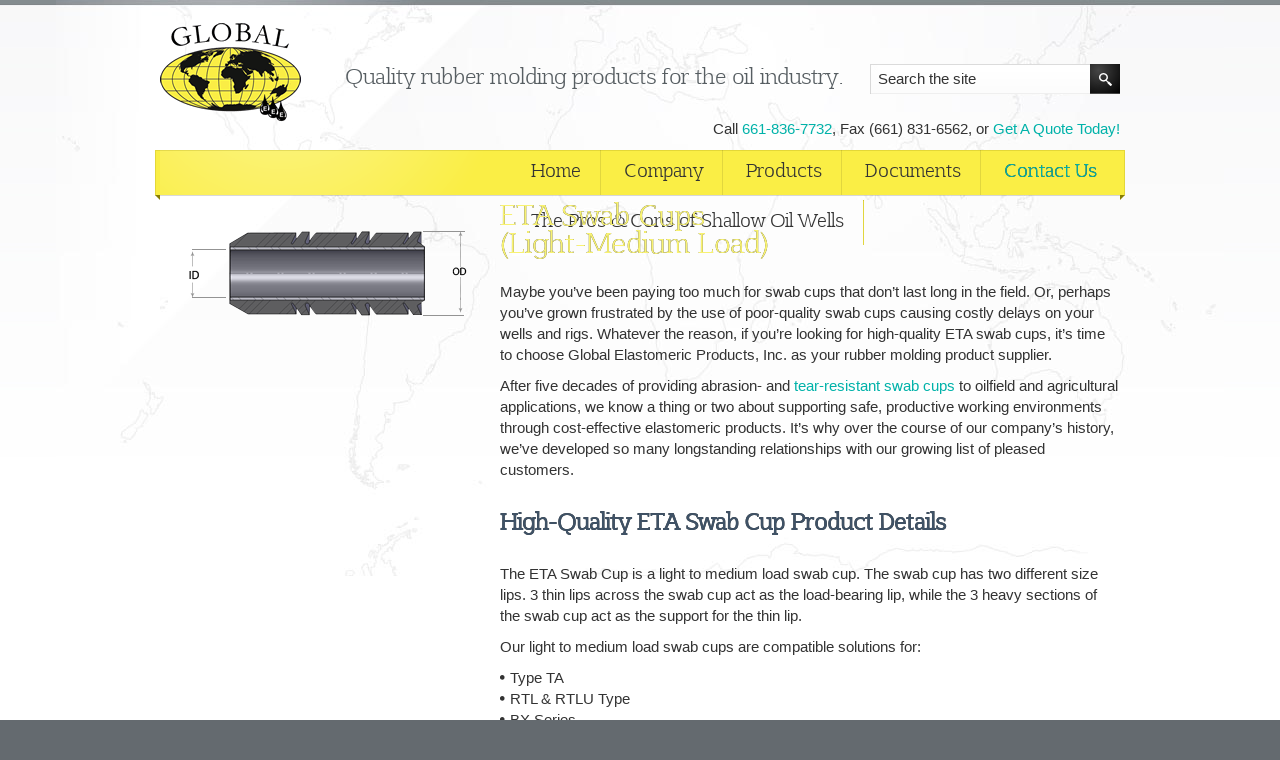

--- FILE ---
content_type: text/html; charset=utf-8
request_url: https://www.globaleee.com/item/10
body_size: 8815
content:
<!DOCTYPE html PUBLIC "-//W3C//DTD XHTML 1.0 Transitional//EN" "http://www.w3.org/TR/xhtml1/DTD/xhtml1-transitional.dtd">
<html xmlns="http://www.w3.org/1999/xhtml">

    <head>

                  <base href="https://www.globaleee.com/item/10" />
  <meta http-equiv="content-type" content="text/html; charset=utf-8" />
  <meta name="rights" content="Global Elastomeric Products" />
  <meta name="description" content="Global Elastomeric Products" />
  
  <title>Global Elastomeric Products</title>
  <link href="/templates/globaleee/favicon.ico" rel="shortcut icon" type="image/vnd.microsoft.icon" />
  <link href="https://www.globaleee.com/search?format=opensearch&amp;id=10" rel="search" title="Search Global Elastomeric Products" type="application/opensearchdescription+xml" />
  <link rel="stylesheet" href="/plugins/system/jcemediabox/css/jcemediabox.css?v=1017" type="text/css" />
  <link rel="stylesheet" href="/plugins/system/jcemediabox/themes/standard/css/style.css?version=1017" type="text/css" />
  <link rel="stylesheet" href="/templates/globaleee/css/main.css" type="text/css" />
  <link rel="stylesheet" href="/templates/system/css/system.css" type="text/css" />
  <link rel="stylesheet" href="/templates/system/css/general.css" type="text/css" />
  <link rel="stylesheet" href="/templates/globaleee/css/selectbox.css" type="text/css" />
  <link rel="stylesheet" href="/templates/globaleee/css/jquery.fancybox.css" type="text/css" />
  <style type="text/css">
#toTop {width:100px;z-index: 10;border: 1px solid #333; background:#121212; text-align:center; padding:5px; position:fixed; bottom:0px; right:0px; cursor:pointer; display:none; color:#fff;text-transform: lowercase; font-size: 0.7em;}
  </style>
  <script src="/media/system/js/mootools-core.js" type="text/javascript"></script>
  <script src="/media/system/js/core.js" type="text/javascript"></script>
  <script src="/media/system/js/mootools-more.js" type="text/javascript"></script>
  <script src="https://ajax.googleapis.com/ajax/libs/jquery/1/jquery.min.js" type="text/javascript"></script>
  <script src="/media/plg_jblibrary/jquery/jquery.noconflict.js" type="text/javascript"></script>
  <script src="/plugins/system/jcemediabox/js/jcemediabox.js?v=1017" type="text/javascript"></script>
  <script src="/plugins/system/jcemediabox/js/mediaobject.js?v=1017" type="text/javascript"></script>
  <script src="/plugins/system/jcemediabox/addons/default.js?v=1017" type="text/javascript"></script>
  <script src="/plugins/system/antispambycleantalk/js/ct-functions.js?1768936350" type="text/javascript"></script>
  <script src="/plugins/system/antispambycleantalk/js/ct-external.js?1768936350" type="text/javascript"></script>
  <script type="text/javascript">
	JCEMediaObject.init('/', {flash:"10,0,22,87",windowmedia:"5,1,52,701",quicktime:"6,0,2,0",realmedia:"7,0,0,0",shockwave:"8,5,1,0"});JCEMediaBox.init({popup:{width:"",height:"",legacy:0,lightbox:0,shadowbox:0,resize:1,icons:1,overlay:1,overlayopacity:0.8,overlaycolor:"#000000",fadespeed:500,scalespeed:500,hideobjects:0,scrolling:"fixed",close:2,labels:{'close':'Close','next':'Next','previous':'Previous','cancel':'Cancel','numbers':'{$current} of {$total}'}},tooltip:{className:"tooltip",opacity:0.8,speed:150,position:"br",offsets:{x: 16, y: 16}},base:"/",imgpath:"plugins/system/jcemediabox/img",theme:"standard",themecustom:"",themepath:"plugins/system/jcemediabox/themes"});jQuery.noConflict();var ct_joom25=true;ctSetCookie("ct_checkjs", "1138569515", "0");
  </script>


                    <link rel="stylesheet" href="/templates/globaleee/css/no-right.css" type="text/css" />
        
        
        
                <style type="text/css">
        <!--
        #bottom {
          display:none;
        }
        -->
        </style>
        
        <script type="application/ld+json">{

"@context": "http://schema.org",

"@type": "LocalBusiness",

"name": "Global Elastomeric Products, Inc.",

"image": "https://www.globaleee.com/",

"priceRange" : "",

"url": "https://www.globaleee.com/",

"telephone": "16618315380",

"address": {

"@type": "PostalAddress",

"streetAddress": "5551 District Blvd.",

"addressLocality": "Bakersfield",

"addressRegion": "CA",

"postalCode": "93313",

"addressCountry": "US"

},

"geo": {

"@type": "GeoCoordinates",

"latitude": 35.3126761,

"longitude": -119.0642661

},
"hasMap": "https://goo.gl/maps/xiaiNLpU5C7YzJTs9"
}

"openingHoursSpecification": [{

"@type": "OpeningHoursSpecification",

"dayOfWeek": "Monday",

"opens": "09:00",

"closes": "17:00"

},{

"@type": "OpeningHoursSpecification",

"dayOfWeek": "Tuesday",

"opens": "09:00",

"closes": "17:00"

},{

"@type": "OpeningHoursSpecification",

"dayOfWeek": "Wednesday",

"opens": "09:00",

"closes": "17:00"

},{

"@type": "OpeningHoursSpecification",

"dayOfWeek": "Thursday",

"opens": "09:00",

"closes": "17:00"

},{

"@type": "OpeningHoursSpecification",

"dayOfWeek": "Friday",

"opens": "09:00",

"closes": "17:00"

}],

"sameAs": [

"https://goo.gl/maps/xiaiNLpU5C7YzJTs9”>,
"https://www.facebook.com/globaleee/",
"https://www.linkedin.com/company/global-elastomeric-products-inc-",
"https://www.bloomberg.com/profiles/companies/0428957D:US-global-elastomeric-products-inc",
"https://twitter.com/eee_global",
"https://www.burmass.com/company-detail/41ab1744-c2c5-4279-97fc-d65d292988bc/",
"https://www.mapquest.com/us/california/global-elastomeric-prods-inc-11613491",
"https://www.local.com/business/details/bakersfield-ca/global-elastomeric-products-inc-629706/",
"https://us.justdial.com/CA-Bakersfield/Global-Elastomeric-Products-Inc-near-district-blvdgrissom-st/P0111603229",
"https://www.globalspec.com/Supplier/profile/GlobalElastomericProducts?r=1&comp=5962",
"https://www.bloomberg.com/profile/company/0428957D:US",
"https://www.manta.com/c/mm2zn6x/global-elastomeric-products-inc",
"https://www.yellowpages.com/bakersfield-ca/mip/global-elastomeric-prods-inc-9489850",
"https://www.bbb.org/us/ca/bakersfield/profile/rubber-products/global-elastomeric-prods-inc-1066-89025133/details",
"https://www.yelp.com/biz/global-elastomeric-products-bakersfield",
"https://www.industrynet.com/listing/468627/global-elastomeric-products-inc",
"https://www.glassdoor.com/Overview/Working-at-Global-Elastomeric-Products-EI_IE2058387.11,38.htm",
"https://www.dnb.com/business-directory/company-profiles.global_elastomeric_products_inc.e94aec3beffeaabd5c0bdf90694fc2c7.html?sitespectflag=TRUE&imok=hoovers&aka_re=1",
"https://www.zoominfo.com/c/global-elastomeric-products-inc/95749822",
"https://bizstanding.com/p/global+elastomeric+products+inc-175953964",
"https://www.bizexposed.com/California-USA/B/Global_Elastomeric_Products_Inc-Bakersfield.php",
"https://www.worldenergynews.com/companies/company/global-elastomeric-products-inc-202210",
"https://www.zoominfo.com/c/global-elastomeric-products-inc/95749822",
"https://industrynet.com/listing/468627/global-elastomeric-products-inc",
"https://www.corporationwiki.com/California/Bakersfield/global-elastomeric-products-inc/40141772.aspx",
"https://www.mfgpages.com/company/Global-Elastomeric-Products-in-CALIFORNIA-USA-5369489/",
"http://thehall.net/business/global-elastomeric-prods1104/",
"https://directory.company.com/business/view/global-elastomeric-prods-inc"
 

]}</script>
      
<!-- Google tag (gtag.js) -->
<script async src="https://www.googletagmanager.com/gtag/js?id=G-V273NCZ2N4"></script>
<script>
  window.dataLayer = window.dataLayer || [];
  function gtag(){dataLayer.push(arguments);}
  gtag('js', new Date());

  gtag('config', 'G-V273NCZ2N4');
</script>      
<script>
  (function(i,s,o,g,r,a,m){i['GoogleAnalyticsObject']=r;i[r]=i[r]||function(){
  (i[r].q=i[r].q||[]).push(arguments)},i[r].l=1*new Date();a=s.createElement(o),
  m=s.getElementsByTagName(o)[0];a.async=1;a.src=g;m.parentNode.insertBefore(a,m)
  })(window,document,'script','//www.google-analytics.com/analytics.js','ga');

  ga('create', 'UA-34177480-1', 'auto');
  ga('send', 'pageview');

</script>

<script>(function(w,d,s,l,i){w[l]=w[l]||[];w[l].push({'gtm.start':
new Date().getTime(),event:'gtm.js'});var f=d.getElementsByTagName(s)[0],
j=d.createElement(s),dl=l!='dataLayer'?'&l='+l:'';j.async=true;j.src=
'https://www.googletagmanager.com/gtm.js?id='+i+dl;f.parentNode.insertBefore(j,f);
})(window,document,'script','dataLayer','GTM-NKDW9QL');</script>

<script>
  (function (w,d,o,a,m) {
    w[o]=w[o]||function(){(w[o].q=w[o].q||[]).push(arguments);
    },w[o].e=1*new Date();a=d.createElement('script'),
    m=d.getElementsByTagName('script')[0];a.async=1;
    a.src='https://agent.marketingcloudfx.com/mcfx.js';m.parentNode.insertBefore(a, m);
  })(window, document, 'mcfx');
  mcfx('create', 15);
</script>
<script type="text/javascript" async src="//cdn.leadmanagerfx.com/phone/js/15"></script>


</head>

    <body class="">
<noscript><iframe src="https://www.googletagmanager.com/ns.html?id=GTM-NKDW9QL"
height="0" width="0" style="display:none;visibility:hidden"></iframe></noscript>
        <div id="wrapperOuter">
            <div id="wrapperInner">
                <div id="wrapper">
                  <div id="header">
                    <div class="logo"><a href="/"><img src="/templates/globaleee/images/logo_img.png" width="141" height="100" alt="oil industry rubber products" /></a></div>
                        		<div class="moduletable-quality">
					Quality rubber molding products for the oil industry.		</div>
			<div class="moduletable-search">
					<form action="/globaleee" method="post" class="inline">
	<div class="search-search">
		<input name="searchword" id="mod-search-searchword" maxlength="20" class="inputbox" type="text" size="20" value="Search the site"  onblur="if (this.value=='') this.value='Search the site';" onfocus="if (this.value=='Search the site') this.value='';" /><input type="submit" value="." class="button" onclick="this.form.searchword.focus();"/>	<input type="hidden" name="task" value="search" />
	<input type="hidden" name="option" value="com_search" />
	<input type="hidden" name="Itemid" value="125" />
	</div>
</form>
		</div>
			<div class="moduletable">
					<p>Call <a href="tel:+16618315380">(661) 831-5380</a>, Fax (661) 831-6562, or <a href="https://www.globaleee.com/contact-us.html">Get A Quote Today!</a></p>		</div>
	
                   </div>

                   <div id="menuWrap" class="clearfix">
                        		<div class="moduletable-menu">
					
<ul class="menu">
<li class="item-101 current"><a href="/" >Home</a></li><li class="item-114 deeper parent"><a href="/company" >Company</a><ul><li class="item-127"><a href="/company/about-us" >About Us</a></li><li class="item-126"><a href="/company/iso-certifications" >ISO Certifications</a></li><li class="item-128 parent"><a href="/company/history-news.html" >Global News/ History</a></li><li class="item-129"><a href="/company/credit-application" >Credit Application</a></li><li class="item-130"><a href="/company/distributor-qualification" >Distributor Qualification</a></li></ul></li><li class="item-115 deeper parent"><a href="/products/" >Products</a><ul><li class="item-186 parent"><a href="/products/packer-cups/" >Packer Cups</a></li><li class="item-187 parent"><a href="/products/stripper-rubbers/" >Packer Cup Accessories</a></li><li class="item-188 parent"><a href="/subcats/25" >Cup Packer Units</a></li><li class="item-189 parent"><a href="/products/packer-elements-and-valve-seals/" >Packer Elements And Valve Seals</a></li><li class="item-190"><a href="/item/34" >Pipe Wipers</a></li><li class="item-191 parent"><a href="/products/stripper-rubbers/" >Stripper Rubbers</a></li><li class="item-192 parent"><a href="/subcats/29" >Stuffing Box Rubbers</a></li><li class="item-193 parent"><a href="/products/swab-cups/" >Swab Cups</a></li><li class="item-194"><a href="/item/8" >BOP Seals</a></li><li class="item-195 parent"><a href="/subcats/32" >Collars &amp; Plugs</a></li><li class="item-196"><a href="/products/check-valve" >Check Valve</a></li><li class="item-197"><a href="/products/shear-out-joints" >Shear Out Joints</a></li><li class="item-405"><a href="/products/custom-rubber-products" >Custom Rubber Products</a></li><li class="item-411"><a href="/products/custom-rubber-oil-seals" >Elastomer Seals</a></li></ul></li><li class="item-117"><a href="/documents/index.html" >Documents</a></li><li class="item-116"><a href="/contact-us" >Contact Us</a></li><li class="item-407"><a href="/global-news/-history/pros-cons-shallow-oil-wells" >The Pros &amp; Cons of Shallow Oil Wells</a></li></ul>
		</div>
	
                  </div>

                    
                  <div id="container" class="clearfix">
                                                                    <div id="leftCol">
                            
                            <div class="popular-page-product-buttons">
                                <h3>Popular Pages</h3>
                                <div class="product-buttons">
                                    <a href="https://www.globaleee.com/products/packer-cups/standard.html">
                                        <img src="https://www.globaleee.com/images/packer-cups.png">
                                        <div>Packer Cups</div>
                                    </a>
                                    <a href="https://www.globaleee.com/products/swab-cups/index.html">
                                        <img src="https://www.globaleee.com/images/swab-cups.png">
                                        <div>Swab Cups</div>
                                    </a>
                                    <a href="https://www.globaleee.com/products/stuffing-box-rubbers/index.html">
                                        <img src="https://www.globaleee.com/images/stuffing-box-rubbers.png">
                                        <div>Stuffing Box Rubbers</div>
                                    </a>
                                    <a href="https://www.globaleee.com/products/stripper-rubbers/">
                                        <img src="https://www.globaleee.com/images/stripper-rubbers.png">
                                        <div>Stripper Rubbers</div>
                                    </a>
                                </div>
                            </div>
                            <style>
                                .popular-page-product-buttons {
                                    padding-top: 50px;
                                }
                                .popular-page-product-buttons h3 {
                                    margin-bottom: 20px;
                                }
                                .product-buttons {
                                    display: flex;
                                    width: 100%;
                                    flex-wrap: wrap;
                                    align-items: stretch;
                                    justify-content: space-between;
                                }
                                .product-buttons a {
                                    width: calc(50% - 10px);
                                    position: relative;
                                    border: 1px solid #63686c;
                                    margin-bottom: 20px;
                                }
                                .product-buttons img {
                                    width: 100%;
                                    height: 85px;
                                    object-fit: contain;
                                    padding: 15px 0;
                                    display: flex;
                                    justify-content: center;
                                    align-items: center;
                                }
                                .product-buttons div {
                                    width: calc(100% - 10px);
                                    text-align: center;
                                    color: #fff;
                                    background: #63686c;
                                    padding: 10px 5px;
                                    height: 30px;
                                    display: flex;
                                    align-items: center;
                                    justify-content: center;
                                }
                                .product-buttons a:hover {
                                    border: 1px solid #00B2A9;
                                }
                                .product-buttons a:hover div {
                                    background: #00B2A9;
                                }
                            </style>
                    </div>
                                            <div id="contentCol">
                      <div class="content">
                        
<div id="system-message-container">
</div>
                                <script type="text/javascript" src="https://www.globaleee.com/templates/globaleee/js/jquery.tabs.pack.js"></script>
    <link rel="stylesheet" href="https://www.globaleee.com/templates/globaleee/css/jquery.tabs.css" type="text/css" media="print, projection, screen"/>
    <script type="text/javascript">
    jQuery(function() {
        jQuery('#tabs').tabs();
    });
    </script>
    <div id="productcatview">
    	<div id="topRowdes" class="clearfix">
    		<div class="productimg">
                    			<center><img alt="ETA swab cups" src="https://www.globaleee.com/images/400x160_ge-ta.png" /></center>
    		</div>
    		<div class="productdes-content">
            
            <h1 class="protitle">ETA Swab Cups </br>(Light-Medium Load)</h1>
    			
            <p>Maybe you’ve been paying too much for swab cups that don’t last long in the field. Or, perhaps you’ve grown frustrated by the use of poor-quality swab cups causing costly delays on your wells and rigs. Whatever the reason, if you’re looking for high-quality ETA swab cups, it’s time to choose Global Elastomeric Products, Inc. as your rubber molding product supplier.</p>
<p>After five decades of providing abrasion- and <a href="/products/swab-cups/index.html" target="_self">tear-resistant swab cups</a> to oilfield and agricultural applications, we know a thing or two about supporting safe, productive working environments through cost-effective elastomeric products. It’s why over the course of our company’s history, we’ve developed so many longstanding relationships with our growing list of pleased customers.<br /><br /></p>
<h2><strong>High-Quality ETA Swab Cup Product Details<br /><br /></strong></h2>
<p>The ETA Swab Cup is a light to medium load swab cup. The swab cup has two different size lips. 3 thin lips across the swab cup act as the load-bearing lip, while the 3 heavy sections of the swab cup act as the support for the thin lip.</p>
<p>Our light to medium load swab cups are compatible solutions for:</p>
<ul>
<li>Type TA</li>
<li>RTL &amp; RTLU Type</li>
<li>BX Series</li>
</ul>
<p>&nbsp;</p>
<p><a style="text-decoration: underline; cursor: pointer; text-align: -webkit-center;" href="/contact-us"><img src="/images/get-your-quote-now.png" alt="" width="300" height="80" style="display: block; margin-left: auto; margin-right: auto;" /></a>&nbsp;</p>
<p><img src="/images/eta-swab-cup.jpg" width="142" height="313" alt="light to medium load swab cup" style="float: right;" /></p>
<h2><strong>ETA Swab Cup Manufacturing Options<br /><br /></strong></h2>
<p>Our ETA swab cups are produced from molds in various designs and styles to form solid seals between the walls of tubings or casings and the swabs themselves.</p>
<p>In addition, our ETA swab cups can be manufactured with the option of having aluminum and steel inserts, as well as different compounds.</p>
<p>Standard ETA swab cup sizes range from 2 3/8” up to 3 1/2”. If you can’t find the swab cup you need on our product pages, don’t give up. Our in-house engineering team has all the experience necessary to custom mold whatever size and style of swab cup your application requires.<br /><br /></p>
<h2><strong>Global Elastomeric Products, Inc. —&nbsp;Your Trusted Swab Cup Supplier<br /><br /></strong></h2>
<p>Since 1963, our team at Global Elastomeric Products, Inc. has been known for manufacturing high-quality standard and custom molded swab cups. As an <a href="/company/iso-certifications.html">ISO 9001:2015-registered company</a>, we only operate with the strictest quality control processes, so you can count on products that are delivered on time and free of defects.&nbsp;</p>
<p>Ready to learn more about our ETA swab cups? Receive a no-obligation quote when you <a href="/contact-us.html">contact us</a> today.</p>            <!--
    			<h2>Packer Cups Product</h2>
    			<p>You will easily find a number of oilfield equipment suppliers, but choosing the right one for your business is not an easy task. If you decide to work with a number of different suppliers, you may find yourself playing a bit of a guessing game regarding the reliability of service and the quality of the products you purchase. When you select Global Elastomeric Products as your supplier of critical items for your business, such as oil well casings and drilling machine parts, you�re selecting a company that can meet all your oilfield equipment needs, no matter how big or small. </p>		
    		-->
            
            </div>			
    	</div>
    	
        <div id='tabs' class='clearfix'>
                    <ul>
                        <li class="tabs-selected"><a href='#tabs-3117'><span>ETA Swab Cups (Medium Load)</span></a></li>
                    </ul>
                    <div id='tabs-3117' class='tabs-container'><table style="width: 100%;" class="producttable" bgcolor="#e6e8e8" border="0" cellpadding="1" cellspacing="0">
<tbody>
<tr class="row-yellow">
<td>Part No.</td>
<td>Type</td>
<td>WT/FT</td>
<td>Size</td>
<td>OD</td>
<td>ID</td>
</tr>
<tr class="row-lightgray">
<td align="center">E8238ETASC</td>
<td align="center">ETA</td>
<td align="center">4.6-4.7#</td>
<td align="center">2 3/8"</td>
<td align="center">1.96"</td>
<td align="center">1.12"</td>
</tr>
<tr class="row-darkgray">
<td align="center">E8U238TASC - Undersize</td>
<td align="center">ETA</td>
<td align="center">4.7#</td>
<td align="center">2 3/8"</td>
<td align="center">1.93"</td>
<td align="center">1.12"</td>
</tr>
<tr class="row-lightgray">
<td align="center">E8278ETASC</td>
<td align="center">ETA</td>
<td align="center">6.4 - 6.5#</td>
<td align="center">2 7/8"</td>
<td align="center">2.41"</td>
<td align="center">1.37"</td>
</tr>
<tr class="row-darkgray">
<td align="center">E8U278ETASC - Undersize</td>
<td align="center">ETA</td>
<td align="center">6.5#</td>
<td align="center">2 7/8"</td>
<td align="center">2.36"</td>
<td align="center">1.37"</td>
</tr>
<tr class="row-lightgray">
<td align="center">E8350ETASC</td>
<td align="center">ETA</td>
<td align="center">9.2#</td>
<td align="center">3 1/2"</td>
<td align="center">2.94"</td>
<td align="center">1.37"</td>
</tr>
</tbody>
</table>
<p class="dimensions">Dimensions are for reference only. Contact Global Elastomeric Products for details</p></div>
                  <div class='clearfix'></div></div>
        <div id="midRow" class="clearfix">
    		<div class="listboxWrap">
                    		</div>						
    	</div>
        
        
                
    	
            </div>

                      </div>
                    </div>
                                          </div>

                    
                    
                </div>
            </div>
        </div>
        
        <div id="footerOuter">
          <div id="footer">
                		<div class="moduletable-menubottom">
					
<ul class="menu">
<li class="item-119"><a href="/" >Home</a></li><li class="item-120"><a href="/company" >Company</a></li><li class="item-121"><a href="/products/" >Products</a></li><li class="item-122"><a href="/contact-us" >Contact Us</a></li><li class="item-123"><a href="/documents/index.html" >Documents</a></li><li class="item-335"><a href="/sitemaphtml" >Sitemap</a></li></ul>
		</div>
			<div class="moduletable-categories">
					<h3>Categories</h3>
					
	

<ul><li><a href='/products/packer-cups/'>Packer Cups(8)</a></li><li><a href='/products/stripper-rubbers/'>Oil Packer Cup Thimbles & Bushings(2)</a></li><li><a href='/subcats/25'>Cup Packer Units(3)</a></li><li><a href='/products/packer-elements-and-valve-seals/'>Packer Elements And Valve Seals(5)</a></li><li><a href='/products/stripper-rubbers/'>Stripper Rubbers(7)</a></li><li><a href='/subcats/29'>Oil Stuffing Box Packing Rubbers(3)</a></li><li><a href='/products/swab-cups/'>Swab Cups(6)</a></li><li><a href='/subcats/32'>Casing Collars & Plugs(2)</a></li><li><a href='/products/custom-rubber-products'>Custom Molded Rubber Replacement Products for Industrial Applications(0)</a></li><li><a href='/products/custom-rubber-oil-seals'>Custom Elastomer Seals for the Oil and Gas Industry(0)</a></li></ul>		</div>
			<div class="moduletable-about">
					<h3>About this website</h3>
					<div class="copyright">© 2016 All Rights Reserved<br />
<div>
<div><strong>Global Elastomeric Products, Inc.</strong></div>
<div>5551 District Blvd.<br /> Bakersfield, CA&nbsp;93313</div>
Call (661) 831-5380</div>
<div><a href="https://www.google.com/search?hl=en-US&amp;_ga=2.38734115.1248313080.1638285940-1275659561.1628001978&amp;q=Global+Elastomeric+Products,+Inc.&amp;ludocid=11878702724934745797&amp;lsig=AB86z5Us9r-7Qj_CsEm3VTjPM4zY">Google</a> <a class="facebook" href="https://www.facebook.com/globaleee">FOLLOW US</a></div>
<p>Website redesign and Internet marketing by <a href="https://www.webfx.com/">WebFX</a>.</p>
</div>
<style></style>		</div>
	
                <div class="clear"></div>
          </div>
        </div>

        <script src="https://code.jquery.com/jquery-migrate-1.0.0.js"></script>
        <script src="/templates/globaleee/js/jquery.fancybox.js"></script>
        <script src="/templates/globaleee/js/jquery.selectbox-0.5.js"></script>
        <script src="/templates/globaleee/js/animatedcollapse.js"></script>  
        <script src="/templates/globaleee/js/jquery.sharrre.min.js"></script>
        <script type="text/javascript" src="/templates/globaleee/js/enhanced.js"></script>

        <script type="text/javascript">
            animatedcollapse.addDiv('jason', 'fade=1,height=80px')
            animatedcollapse.addDiv('kelly', 'fade=1,height=100px')
            animatedcollapse.addDiv('michael', 'fade=1,height=120px')
            animatedcollapse.addDiv('cat', 'fade=0,speed=400,group=pets')
            animatedcollapse.addDiv('showhide', 'fade=0,speed=400,group=pets,persist=1,hide=1')
            animatedcollapse.addDiv('rabbit', 'fade=0,speed=400,group=pets,hide=1')
            animatedcollapse.ontoggle=function($, divobj, state){ //fires each time a DIV is expanded/contracted
                //$: Access to jQuery
                //divobj: DOM reference to DIV being expanded/ collapsed. Use "divobj.id" to get its ID
                //state: "block" or "none", depending on state
            }
            animatedcollapse.init();

            // developed by ron - may 19, 2011
            function changeHover(obj, status){

                if(status == 'show'){
                    var childImage = obj.getElementsByTagName('img')[0];
                    var imageSrc = childImage.src;
                    var imageSrcArr = imageSrc.split('/');
                    var count = imageSrcArr.length;

                    var srcStr = imageSrcArr[count-2] + '/' + imageSrcArr[count-1];

                    if(srcStr == 'images/expand.png'){
                        childImage.src = 'images/expand_hover.png';
                    }
                    if(srcStr == 'images/collapse.png'){
                        childImage.src = 'images/collapse_hover.png';
                    }
                }

                if(status == 'hide'){
                    var childImage = obj.getElementsByTagName('img')[0];
                    var imageSrc = childImage.src;
                    var imageSrcArr = imageSrc.split('/');
                    var count = imageSrcArr.length;

                    var srcStr = imageSrcArr[count-2] + '/' + imageSrcArr[count-1];

                    if(srcStr == 'images/expand_hover.png'){
                        childImage.src = 'images/expand.png';
                    }
                    if(srcStr == 'images/collapse_hover.png'){
                        childImage.src = 'images/collapse.png';
                    }
                }

                return false;
            }
        </script>

  <script type="text/javascript">
    jQuery('#twitter').sharrre({
      share: {
        twitter: true
      },
      enableHover: false,
      enableTracking: true,
      click: function(api, options){
        api.simulateClick();
        api.openPopup('twitter');
      }
    });

    jQuery('#facebook').sharrre({
      share: {
        facebook: true
      },
      enableHover: false,
      enableTracking: true,
      click: function(api, options){
        api.simulateClick();
        api.openPopup('facebook');
      }
    });

    jQuery('#googleplus').sharrre({
      share: {
        googlePlus: true
      },
      enableHover: false,
      enableTracking: true,
      click: function(api, options){
        api.simulateClick();
        api.openPopup('googlePlus');
      },
      urlCurl: '/templates/globaleee/sharrre.php'
    });
  </script>
    
			<script type="text/javascript">
			jQuery(document).ready(function(){
				jQuery(function () {
				var scrollDiv = document.createElement("div");
				jQuery(scrollDiv).attr("id", "toTop").html("^ Back To Top").appendTo("body");    
				jQuery(window).scroll(function () {
						if (jQuery(this).scrollTop() != 0) {
							jQuery("#toTop").fadeIn();
						} else {
							jQuery("#toTop").fadeOut();
						}
					});
					jQuery("#toTop").click(function () {
						jQuery("body,html").animate({
							scrollTop: 0
						},
						800);
					});
				});
			});
			</script>
			</body>
</html>













--- FILE ---
content_type: text/css
request_url: https://www.globaleee.com/templates/globaleee/css/main.css
body_size: 7916
content:
/*
	Name: globaleee
	Date: April 2012
	Description: Layout for globaleee
	Version: 1.0
*/
/* Imports */
@import url("reset.css");
@import url("menu.css");
.cf:before, .cfafter {
	content:"";
	display:table;
}
.cf:after {
	clear:both;
}
@font-face {
	font-family: 'AlteHaasGroteskBold';
	src: url('altehaasgroteskbold-webfont.eot');
	src: url('altehaasgroteskbold-webfont.eot?#iefix') format('embedded-opentype'),
		 url('altehaasgroteskbold-webfont.woff') format('woff'),
		 url('altehaasgroteskbold-webfont.ttf') format('truetype'),
		 url('altehaasgroteskbold-webfont.svg#AlteHaasGroteskBold') format('svg');
	font-weight: normal;
	font-style: normal;
}
@font-face {
	font-family: 'AlteHaasGroteskRegular';
	src: url('altehaasgroteskregular-webfont.eot');
	src: url('altehaasgroteskregular-webfont.eot?#iefix') format('embedded-opentype'),
		 url('altehaasgroteskregular-webfont.woff') format('woff'),
		 url('altehaasgroteskregular-webfont.ttf') format('truetype'),
		 url('altehaasgroteskregular-webfont.svg#AlteHaasGroteskRegular') format('svg');
	font-weight: normal;
	font-style: normal;
}
@font-face {
	font-family: 'AftaserifRegular';
	src: url('AftaSerifThin-Regular-webfont.eot');
	src: url('AftaSerifThin-Regular-webfont.eot?#iefix') format('embedded-opentype'),
		 url('AftaSerifThin-Regular-webfont.woff') format('woff'),
		 url('AftaSerifThin-Regular-webfont.ttf') format('truetype'),
		 url('AftaSerifThin-Regular-webfont.svg#AftaserifRegular') format('svg');
	font-weight: normal;
	font-style: normal;
}
@font-face {
	font-family: 'AftaserifItalic';
	src: url('AftaSerifThin-Italic-webfont.eot');
	src: url('AftaSerifThin-Italic-webfont.eot?#iefix') format('embedded-opentype'),
		 url('AftaSerifThin-Italic-webfont.woff') format('woff'),
		 url('AftaSerifThin-Italic-webfont.ttf') format('truetype'),
		 url('AftaSerifThin-Italic-webfont.svg#AftaserifItalic') format('svg');
	font-weight: normal;
	font-style: normal;
}
/***** Global *****/
/* Body */
body {
	background: #646a6f;
	color: #333;
	font-size: 15px;
	font-family: helvetica, arial, sans-serif;
	line-height: 21px;
	margin: 0;
	padding: 0;
	text-align: center;
}
.clear {
  clear: both;
  height: 1px;
  overflow: hidden;
}
.imageborder {
	padding: 2px;
	margin-bottom: 12px;
}
.dimensions {
	color: #990000;
	font-weight: normal;
	padding-top: 5px;
	font-size: 14px;
}
.greybig {
	font-size: 20px;
	color: #4c5052;
	font-family: 'AftaserifRegular', helvetica, arial, sans-serif;
   line-height: 24px;
}
a:link, a:visited, a:active {
  color: #00B2A9;
  text-decoration: none;
  outline-color: invert;
  outline-style: none;
  outline-width: medium;
  cursor: pointer;
}
a:hover {
  text-decoration: none;
  color:#424242;
}
blockquote {
  padding: 10px;
}
h1,h2,h3,h4,h5,h6 {
  font-family: 'AftaserifRegular', helvetica, arial, sans-serif;
  color: #333333;
  margin-bottom: 10px;
  font-weight: bold;

  text-shadow: 0.01em 0.01em 0.01em #333333;
}
h1 {
  font-size: 28px;
  line-height: 34px;
}
h2 {
  font-size: 26px;
}
h3 {
  font-size: 20px;
}
h3 span {
	color: #3f5266;
	line-height: 30px;
}
h4 {
  font-size: 18px;
}
h5 {
  font-size: 18px;
}
h6 {
  font-size: 13px;
}
p {
  padding-bottom: 10px;
}
#wrapperOuter {
	width: 100%;
	background: #fff url(../images/wrapper_outer_bg.jpg) repeat-x left top;
}
#wrapperInner {
	width: 100%;
	background: url(../images/wrapper_inner_bg.jpg) no-repeat center top;
}
#wrapper {
	width: 960px;
	margin: 0 auto;
	text-align: left;
	position: relative;
}
#header {
	width: 960px;
	height: 200px;
	position: relative;
}
#header .moduletable-login {
	position: absolute;
	right: 0px;
	top: 10px;
}
#header .moduletable-login .username {
	float: left;
}
#header .moduletable-login .logout-button {
	float: right;
}
#header .moduletable-login .logout-button .button {
	cursor: pointer;
	width: 78px;
	height: 22px;
	background: url(../images/login_button.png) no-repeat left top;
	border: none;
	color: #fff;
	margin-left: 10px;
}
#header .moduletable-login .logout-button .button:hover {
	background: url(../images/login_button.png) no-repeat left bottom;
}
#header .logo {
	width: 141px;
	height: 109px;
	position: absolute;
	top: 23px;
	left: 0px;
}
#header .moduletable-quality {
	position: absolute;
	top: 62px;
	left: 185px;
	font-family: 'AftaserifRegular', helvetica, arial, sans-serif;
	font-size: 21px;
	line-height: 28px;
	font-weight: normal;
	color: #575e62;
}
#header .moduletable-search {
	position: absolute;
	top: 64px;
	right: 0px;
	background: url(../images/moduletable_search_bg.jpg) no-repeat left top;
	width: 250px;
	height: 30px;
}
#header .moduletable-search .inputbox {
	width: 204px;
	height: 30px;
	line-height: 30px;
	margin: 0 0 0 8px;
	padding: 0px;
	background: none;
	border: none;
	float: left;
	font-family: helvetica, arial, sans-serif;
	font-size: 15px;
	color: #333333;
}
#header .moduletable-search .button {
	width: 30px;
	height: 30px;
	background: none;
	border: none;
	text-indent: -9999px;
	float: right;
	cursor: pointer;
}
#menuWrap {
	background: url(../images/menuwrap_bg.png) no-repeat left bottom;
	width: 960px;
	height: 55px;
	padding: 0 5px 0 5px;
	margin-left: -5px;
	position: absolute;
	top: 145px;
}
#menuWrap .moduletable-call {
	width: 310px;
	padding: 20px 0 0 32px;
	font-family: helvetica, arial, sans-serif;
	font-size: 13px;
	font-weight: normal;
	color: #333333;
	text-shadow: 0.1em 0.1em 0.05em #fff;
	float: left;
}
#bannerWrap {
	margin-top: -5px;
	position: relative;
}
#bannerWrap .slidetext {
	display: none;
}
#bannerWrap .moduletable-bannertext {
	position: absolute;
	width: 256px;
	height: 326px;
	left: 0px;
	top: 0px;
	background: #212121;
	z-index: 9999;
	padding: 32px;
	color: #FFFFFF;
	font-size: 15px;
}
#bannerWrap .moduletable-bannertext h3,
#bannerWrap .moduletable-bannertext h1 {
	color: #F8F272;
	font-family: 'AftaserifRegular';
	font-size: 20px;
	line-height: 24px;
	margin: 0 0 10px 0;
	padding: 0;
}
#bannerWrap .moduletable-bannertext p {
	color: #FFFFFF;
	font-size: 15px;
	line-height: 20px;
	margin: 0;
	padding-bottom: 20px;
}
#container {
	width: 960px;
	padding: 0px 0 28px 0px;
	position: relative;
}
#breadcrumbs {
	background: url(../images/breadcrumbs_bg.png) no-repeat left top;
	height: 65px;
	margin-top: -5px;
	margin-bottom: 30px;
}
#breadcrumbs .moduletable-breadcrumbs {
   font-family: helvetica, arial, sans-serif;
	float: right;
	color: #ffffff;
	font-size: 12px;
	padding-right: 32px;
	text-align: right;
	height: 65px;
	line-height: 65px;
	font-weight: normal;
}
#breadcrumbs .moduletable-breadcrumbs a:link,
#breadcrumbs .moduletable-breadcrumbs a:active,
#breadcrumbs .moduletable-breadcrumbs a:visited {
	color: #ffffff;
	font-size: 12px;
   font-family: helvetica, arial, sans-serif;
   font-weight: normal;
	height: 65px;
	line-height: 65px;
}
#leftCol {
	width: 300px;
	float: left;
	position: absolute;
	z-index: 5000;
}
.moduletable-productfinder {
	width: 320px;
}
.moduletable-productfinder h3 {
	font-family: helvetica, arial, sans-serif;
	font-weight: normal;
	font-size: 18px;
	color: #333333;
	margin-bottom: 15px;
}
.moduletable-productfinder .inputwrap {
	width: 300px;
	margin-bottom: 8px;
}
.moduletable-productfinder .inputwrap .inputbox {
	margin-bottom: 8px;
}
.moduletable-productfinder .inputwrap select {
	border: 1px solid #cfd1d1;
	width: 298px;
	height: 28px;
	font-family: helvetica, arial, sans-serif;
	font-weight: normal;
	font-size: 15px;
	color: #333333;
	margin-bottom: 8px;
	padding: 2px;
}
.moduletable-productfinder .inputwrap select.last {
	margin-bottom: 0px;
}
.moduletable-productfinder .searchwrap {
	width: 320px;
}
.moduletable-productfinder .searchwrap .text {
	width: 135px;
	font-family: helvetica, arial, sans-serif;
	font-weight: normal;
	font-size: 13px;
	color: #000000;
	margin-top: 4px;
	float: left;
}
.moduletable-productfinder .searchwrap .text a:link,
.moduletable-productfinder .searchwrap .text a:active,
.moduletable-productfinder .searchwrap .text a:visited {
	font-family: helvetica, arial, sans-serif;
	font-weight: normal;
	font-size: 13px;
	color: #80868b;
	text-decoration: none;
	cursor: pointer;
}
.moduletable-productfinder .searchwrap .search {
	width: 130px;
	float: left;
}
.moduletable-productfinder .searchwrap .search .submit {
	background: url(../images/button_bg.png) no-repeat left top;
	border: none;
	width: 130px;
	height: 35px;
	font-family: helvetica, arial, sans-serif;
	text-transform: uppercase;
	font-weight: normal;
	font-size: 12px;
	color: #ffffff;
	margin-left: 34px;
	cursor: pointer;
}
.moduletable-productfinder .searchwrap .search .submit:hover {
	background: url(../images/button_bg.png) no-repeat left bottom;
}
#contentCol {
	width: 628px;
	float: left;
}
#productContent {
	width: 628px;
	float: left;
}
#contentCol .content {
	line-height: 20px;
}
#contentCol .content .blog h2 {
	position: static !important;
	color: #333333 !important;
	padding-bottom: 10px;
	font-size: 20px;
	font-weight: normal;
}
#contentCol .content .blog h2 a:link,
#contentCol .content .blog h2 a:active,
#contentCol .content .blog h2 a:visited {
	color: #333333;
	font-size: 20px;
}
#contentCol .content .blog h2 a:hover {
	text-decoration: underline;
}
#contentCol .content h1, /*#contentCol .content h2,*/
#topRowdes .productdes-content h1.protitle,
#productContent .protitle,
#contentCol .blog h1 {
   font-family: 'AftaserifRegular';
	font-size: 28px;
	line-height: 28px;
	color: #f8f272;
	margin-bottom: 0px;
	padding-bottom: 25px;
	/*position: absolute;*/
	top: 16px;
	left: 40px;
	font-weight: normal;
}

#productContent .protitle {
	position: relative;
	left: 0;
	top: 0;
	padding-top: 20px;
}

#productContent h1{
	position: static !important;
	color: #3F5266 !important;
	font-family: 'AftaserifRegular'!important;
	font-weight: bold !important;
	font-size: 30px !important;
	margin-bottom: 10px !important;
}
#productContent h2 {
	position: static !important;
	color: #3F5266 !important;
	font-family: 'AftaserifRegular';
	font-size: 22px !important;
	font-weight: normal !important;
	margin-bottom: 10px !important;
	padding: 0 !important;
}
#productContent h3{
	font-size: 18px !important;
	font-family: 'AftaserifItalic' !important;
}
#contentCol .content h2 a:link,
#contentCol .content h2 a:active,
#contentCol .content h2 a:visited {
   font-family: 'AftaserifRegular';
	font-size: 22px;
	color: #f8f272;
	text-decoration: none;
}
#contentCol .content .readmore a:link,
#contentCol .content .readmore a:active,
#contentCol .content .readmore a:visited {
	font-family: helvetica, arial, sans-serif;
	font-weight: normal;
	font-size: 13px;
	color: #7f868c;
	text-decoration: none;
	cursor: pointer;
	background: url(../images/learnmore_arrow_bg.jpg) no-repeat right 6px;
	padding-right: 10px;
}
#contentCol .content .readmore a:hover {
	text-decoration: underline;
}
#contentCol .content ul li {
	background: url(../images/ul_arrow.jpg) no-repeat left 8px;
	padding-left: 10px;
	margin-bottom: 0px;
	list-style: none;
}
#contentCol .content .blog .category-desc {
	padding-bottom: 0px;
	border-bottom: 1px solid #d4d4d4;
	margin-bottom: 10px;
}
#contentCol .content .blog .category-desc h3 {
	font-weight: bold;
}
#contentCol .content .blog .items-leading,
#contentCol .content .blog .items-row {
	padding-bottom: 10px;
	border-bottom: 1px solid #d4d4d4;
	margin-bottom: 10px;
}
#rightCol {
	width: 300px;
	float: right;
}
#rightCol .moduletable-login {
	margin-bottom: 20px;
}
#rightCol .moduletable-login h3 {
	font-family: helvetica, arial, sans-serif;
	font-weight: normal;
	font-size: 18px;
	color: #333333;
	margin-bottom: 15px;
}
#rightCol .moduletable-login label {
	width: 100px;
	float: left;
}
#rightCol .moduletable-login .inputbox {
	border: 1px solid #cfd1d1;
	width: 200px;
}
#rightCol .moduletable-login .button {
	background: url(../images/readnews_button_bg.png) no-repeat left top;
	border: none;
	font-family: helvetica, arial, sans-serif;
	font-weight: normal;
	font-size: 13px;
	color: #ffffff;
	text-transform: uppercase;
	width: 130px;
	height: 36px;
	line-height: 36px;
	text-align: center;
	text-decoration: none;
	cursor: pointer;
	display: block;
	float: left;
	margin-bottom: 10px;
}
#rightCol .moduletable-login .button:hover {
	background: url(../images/readnews_button_bg.png) no-repeat left bottom;
}
#rightCol .moduletable-productfinder {
	width: 320px;
	margin-bottom: 30px;
}
#rightCol .moduletable-productfinder h3 {
	font-family: helvetica, arial, sans-serif;
	font-weight: normal;
	font-size: 18px;
	color: #333333;
	margin-bottom: 15px;
}
#rightCol .moduletable-productfinder .inputwrap {
	width: 300px;
	margin-bottom: 8px;
}
#rightCol .moduletable-productfinder .inputwrap select {
	border: 1px solid #cfd1d1;
	width: 298px;
	height: 28px;
	font-family: helvetica, arial, sans-serif;
	font-weight: normal;
	font-size: 15px;
	color: #333333;
	margin-bottom: 8px;
	padding: 2px;
}
#rightCol .moduletable-productfinder .inputwrap select.last {
	margin-bottom: 0px;
}
#rightCol .moduletable-productfinder .searchwrap {
	width: 320px;
}
#rightCol .moduletable-productfinder .searchwrap .text {
	width: 135px;
	font-family: helvetica, arial, sans-serif;
	font-weight: normal;
	font-size: 13px;
	color: #000000;
	margin-top: 4px;
	float: left;
}
#rightCol .moduletable-productfinder .searchwrap .text a:link,
#rightCol .moduletable-productfinder .searchwrap .text a:active,
#rightCol .moduletable-productfinder .searchwrap .text a:visited {
	font-family: helvetica, arial, sans-serif;
	font-weight: normal;
	font-size: 13px;
	color: #80868b;
	text-decoration: none;
	cursor: pointer;
}
#rightCol .moduletable-productfinder .searchwrap .search {
	width: 130px;
	float: left;
}
#rightCol .moduletable-productfinder .searchwrap .search .submit {
	background: url(../images/button_bg.png) no-repeat left top;
	border: none;
	width: 130px;
	height: 35px;
	font-family: helvetica, arial, sans-serif;
	text-transform: uppercase;
	font-weight: normal;
	font-size: 12px;
	color: #ffffff;
	margin-left: 34px;
	cursor: pointer;
}
#rightCol .moduletable-productfinder .searchwrap .search .submit:hover {
	background: url(../images/button_bg.png) no-repeat left bottom;
}
#rightCol .moduletable-contact {
	background: url(../images/moduletable_last_bg.png) no-repeat left top;
	width: 258px;
	height: 180px;
	font-family: helvetica, arial, sans-serif;
	font-weight: normal;
	line-height: 21px;
	padding: 50px 21px 30px 21px;
	line-height: 20px;
}
#rightCol .moduletable-contact h3 {
   font-family: 'AftaserifRegular';
	font-weight: normal;
	font-size: 26px;
	color: #333333;
	text-align: center;
	margin-bottom: 26px;
}
#rightCol .moduletable-contact h4 {
	font-family: helvetica, arial, sans-serif;
	font-weight: bold;
	font-size: 15px;
	color: #333333;
	margin-bottom: 9px;
	padding: 0px;
}
#rightCol .moduletable-contact a.direction:link,
#rightCol .moduletable-contact a.direction:active,
#rightCol .moduletable-contact a.direction:visited {
	background: url(../images/readnews_button_bg.png) no-repeat left top;
	border: none;
	font-family: helvetica, arial, sans-serif;
	font-weight: normal;
	font-size: 13px;
	color: #ffffff;
	text-transform: uppercase;
	width: 130px;
	height: 36px;
	line-height: 36px;
	text-align: center;
	text-decoration: none;
	margin-left: -2px;
	cursor: pointer;
	display: block;
	float:left;
}
#footer .moduletable-about .webpagefx {
	font-family: helvetica,arial,sans-serif;
	font-size: 13px;
	font-weight: normal;
	text-transform: none;
	margin:0px 0px 0px 83px;
	padding:0;
	clear:float;
	text-align:center;
	line-height:16px;
}
#footer .moduletable-about a {
	color: #FFFFFF !important;
	cursor: pointer;
	display: block;
	font-family: helvetica,arial,sans-serif;
	font-size: 13px;
	font-weight: normal;
	height: 35px;
	margin: 10px 5px 0px 0px;
	line-height: 36px;
	padding-left: 11px;
	text-decoration: none;
	text-transform: uppercase;
	width: 118px;
	float:left;
}
#footer .moduletable-about a:hover {
	background-position: left bottom;
}
#footer .moduletable-about .facebook {
	background: url(../images/fb_button.png) no-repeat scroll left top transparent;
}
#footer .moduletable-about .googleplus {
	background: url(../images/googleplusbutton.png) no-repeat scroll left top transparent;
}
#rightCol .moduletable-contact a.direction:hover {
	background: url(../images/readnews_button_bg.png) no-repeat left bottom;
}
#getDirectionDiv .inputbox {
	margin-bottom: 10px;
	border: 1px solid #313435;
	padding: 2px;
}
#getDirectionDiv .getdirection {
	background: url(../images/readnews_button_bg.png) no-repeat left top;
	border: none;
	font-family: helvetica, arial, sans-serif;
	font-weight: normal;
	font-size: 13px;
	color: #ffffff;
	text-transform: uppercase;
	width: 130px;
	height: 36px;
	line-height: 36px;
	text-align: center;
	text-decoration: none;
	margin-left: 100px;
	cursor: pointer;
	display: block;
}
#getDirectionDiv .getdirection:hover {
	background: url(../images/readnews_button_bg.png) no-repeat left bottom;
}
#modulelist {
	width: 960px;
	padding-bottom: 34px;
}
#modulelist .moduletable-categories {
}
#modulelist .moduletable-categories .maincontainer {
	border-top: 1px solid #cfd1d1;
	padding: 20px 0 0 0px;
}
#modulelist .moduletable-categories .maincontainer .rowcontainer {
	margin-bottom: 15px;
}
#modulelist .moduletable-categories .maincontainer .rowcontainer .item {
	background: url(../images/product_item.png) no-repeat center 5px;
	float: left;
	width: 145px;
	height: 145px;
	line-height: 16px;
	cursor: pointer;
	margin-right: 18px;
	text-align: center;
	font-size: 12px;
	color: #fff;
}
#modulelist .moduletable-categories .maincontainer .rowcontainer .item.last {
	margin-right: 0px;
}
#modulelist .moduletable-categories .maincontainer .rowcontainer .item p {
	padding: 0 10px;
}
#modulelist .moduletable-categories .maincontainer .rowcontainer .item:hover {
	background: url(../images/product_item_hover.png) no-repeat left top;
	color: #333333;
}
#modulelist .moduletable-categories .maincontainer .rowcontainer .item .productimage {
	padding: 12px 0 0 0px;
	margin-bottom: 8px;
	height: 85px;
	overflow: hidden;
}
#modulelist .moduletable {
	background: url(../images/moduletable_bg.png) no-repeat left top;
	width: 230px;
	height: 180px;
	font-family: helvetica, arial, sans-serif;
	font-weight: normal;
	line-height: 18px;
	padding: 50px 42px 30px 28px;
	float: left;
	overflow: hidden;
	position: relative;
}
#modulelist .moduletable h3 {
   font-family: 'AftaserifRegular';
	font-weight: normal;
	font-size: 26px;
	color: #333333;
	text-align: center;
	margin-bottom: 26px;
}
#modulelist .moduletable h4 {
	font-family: helvetica, arial, sans-serif;
	font-weight: normal;
	font-size: 16px;
	color: #333333;
	margin-bottom: 8px;
}
#modulelist .moduletable .latestnews {
	padding-bottom: 20px;
}
#modulelist .moduletable h4 a:link,
#modulelist .moduletable h4 a:active,
#modulelist .moduletable h4 a:visited {
	font-family: helvetica, arial, sans-serif;
	font-weight: normal;
	font-size: 16px;
	color: #333333;
}
#modulelist .moduletable .date {
	font-family: helvetica, arial, sans-serif;
	font-weight: normal;
	font-size: 12px;
	color: #7a8185;
}
#modulelist .moduletable.first p {
	font-style: italic;
}
#modulelist .moduletable a.raednews:link,
#modulelist .moduletable a.raednews:active,
#modulelist .moduletable a.raednews:visited {
	background: url(../images/raednews_left.png) no-repeat left top;
	border: none;
	height: 36px;
	line-height: 36px;
	text-align: center;
	font-family: helvetica, arial, sans-serif;
	font-weight: normal;
	font-size: 12px;
	color: #ffffff;
	text-transform: uppercase;
	cursor: pointer;
	display: inline-block;
	text-decoration: none;
	padding-left: 40px;
}
#modulelist .moduletable a.raednews:link span,
#modulelist .moduletable a.raednews:active span,
#modulelist .moduletable a.raednews:visited span {
	background: url(../images/raednews_right.png) no-repeat right top;
	height: 36px;
	line-height: 36px;
	text-align: center;
	font-family: helvetica, arial, sans-serif;
	font-weight: normal;
	font-size: 12px;
	color: #ffffff;
	text-transform: uppercase;
	cursor: pointer;
	display: inline-block;
	text-decoration: none;
	padding-right: 40px;
}
#modulelist .moduletable a.raednews:hover {
	background: url(../images/raednews_left.png) no-repeat left bottom;
}
#modulelist .moduletable a.raednews:hover span {
	background: url(../images/raednews_right.png) no-repeat right bottom;
}
#modulelist .moduletable.two {
	background: url(../images/moduletable_bg.png) no-repeat left top;
	width: 258px;
	height: 180px;
	font-family: helvetica, arial, sans-serif;
	font-weight: normal;
	line-height: 21px;
	padding: 50px 21px 30px 21px;
	margin-left: 30px;
	float: left;
}
#modulelist .moduletable.two .title {
}
#modulelist .moduletable.two .title .oilname {
	width: 110px;
	float: left;
}
#modulelist .moduletable.two .title .oillast {
	width: 62px;
	float: left;
	padding-left: 5px;
}
#modulelist .moduletable.two .title .oilchange {
	width: 75px;
	float: right;
}
#modulelist .moduletable.two table thead {
	display: none;
}
#modulelist .moduletable.two .itemwrap {
	width: 258px;
	height: 21px;
}
#modulelist .moduletable.two .titlewrap .last {
	width: 55px;
	margin-left: 142px;
	float: left;
}
#modulelist .moduletable.two .titlewrap .change {
	width: 55px;
	float: left;
}
#modulelist .moduletable.two .itemwrap .one {
	width: 140px;
	float: left;
}
#modulelist .moduletable.two .itemwrap .two {
	width: 55px;
	float: left;
}
#modulelist .moduletable.two .itemwrap .three {
	float: left;
}
#modulelist .moduletable.two .itemwrap.color {
	background: #fefcd5;
}
#modulelist .moduletable.two table {
	width: 100%;
}
#modulelist .moduletable.two table tr.even {
	background: #fefcd5;
	border: none;
}
#modulelist .moduletable.two a:link,
#modulelist .moduletable.two a:active,
#modulelist .moduletable.two a:visited {
	color: #000000;
	font-size: 15px;
	font-family: helvetica, arial, sans-serif;
	text-decoration: none;
}
#modulelist .moduletable.three {
	background: url(../images/moduletable_last_bg.png) no-repeat left top;
	width: 258px;
	height: 180px;
	font-family: helvetica, arial, sans-serif;
	font-weight: normal;
	line-height: 22px;
	padding: 50px 21px 30px 21px;
	margin-left: 30px;
	float: left;
}
#modulelist .moduletable.three h4 {
	font-family: helvetica, arial, sans-serif;
	font-weight: normal;
	font-size: 14px;
	color: #333333;
	margin-bottom: 9px;
	padding: 0px;
}
#modulelist .moduletable.three a.direction:link,
#modulelist .moduletable.three a.direction:active,
#modulelist .moduletable.three a.direction:visited {
	background: url(../images/readnews_button_bg.png) no-repeat left top;
	border: none;
	font-family: helvetica, arial, sans-serif;
	font-weight: normal;
	font-size: 13px;
	color: #ffffff;
	text-transform: uppercase;
	width: 130px;
	height: 36px;
	line-height: 36px;
	text-align: center;
	margin-left: -2px;
	float:left;
	cursor: pointer;
	display: block;
	text-decoration: none;
}
#modulelist .moduletable.three a.facebook:link,
#modulelist .moduletable.three a.facebook:active,
#modulelist .moduletable.three a.facebook:visited {
	background: url("../../../../../images/fb_button.png") no-repeat scroll left top transparent;
	color: #FFFFFF;
	cursor: pointer;
	display: block;
	font-family: helvetica,arial,sans-serif;
	font-size: 13px;
	font-weight: normal;
	height: 35px;
	line-height: 36px;
	margin-left: 131px;
	padding-left: 11px;
	text-decoration: none;
	text-transform: uppercase;
	width: 118px;
}
#modulelist .moduletable.three a.facebook:hover {
	background-position: left bottom;
}
#bottom {
	width: 960px;
	padding: 0px 0 40px 0px;
}
#bottom .moduletable {
	width: 300px;
	float: left;
	margin-right: 30px;
	font-size: 15px;
	line-height: 22px;
}
#bottom .moduletable.last {
	margin-right: 0px;
}
#bottom .moduletable h3 {
	font-size: 20px;
	line-height: 24px;
	padding-bottom: 18px;
   font-family: 'AftaserifRegular';
   color: #333333;
}
#modulelist .moduletable.three a.direction:hover {
	background: url(../images/readnews_button_bg.png) no-repeat left bottom;
}
#footerOuter {
	width: 100%;
	background: #646a6f url(../images/footer_outer_repeat.jpg) repeat-x left top;
}
#footer {
	width: 960px;
	margin: 0 auto;
	padding: 30px 0px 0px 0px;
	text-align: left;
}
#footer .moduletable-menubottom {
	width: 306px;
	min-height: 259px;
	height: auto !important;
	height: 256px;
	padding: 3px 0 0 10px;
	float: left;
	background: url(../images/moduletable_footermenu_right_border_bg.png) no-repeat right top;
}
#footer .moduletable-menubottom ul {
	margin: 0;
	padding: 0;
	list-style: none;
}
#footer .moduletable-menubottom ul li {
	background: url(../images/footer_li_bg.png) no-repeat left 3px;
	padding-left: 14px;
	padding-bottom: 4px;
}
#footer .moduletable-menubottom ul li a:link,
#footer .moduletable-menubottom ul li a:active,
#footer .moduletable-menubottom ul li a:visited {
  font-family: 'AftaserifRegular';
	font-weight: normal;
	font-size: 20px;
	color: #fdfabb;
	text-decoration: none;
	cursor: pointer;
}
#footer .moduletable-menubottom ul li.active a:link,
#footer .moduletable-menubottom ul li.active a:active,
#footer .moduletable-menubottom ul li.active a:visited,
#footer .moduletable-menubottom ul li a:hover {
	color: #c3c6c6;
}
#footer .moduletable-categories {
	width: 295px;
	padding-left: 26px;
	padding-top: 4px;
	float: left;
}
#footer .moduletable-categories h3 {
   font-family: 'AftaserifRegular';
	font-weight: normal;
	font-size: 20px;
	color: #fdfabb;
	margin-bottom: 13px;
}
#footer .moduletable-categories ul {
	margin: 0;
	padding: 0;
	list-style: none;
}
#footer .moduletable-categories ul li {
	padding-bottom: 2px;
}
#footer .moduletable-categories ul li a:link,
#footer .moduletable-categories ul li a:active,
#footer .moduletable-categories ul li a:visited {
	/*font-family: helvetica, arial, sans-serif;*/
	font-family: Helvetica, Arial, sans-serif;
	font-weight: normal;
	font-size: 13px;
	color: #e5e7e7;
	text-decoration: none;
	cursor: pointer;
}
#footer .moduletable-categories ul li a:hover {
	text-decoration: underline;
}
#footer .moduletable-categories ul li a:link span,
#footer .moduletable-categories ul li a:active span,
#footer .moduletable-categories ul li a:visited span {
	color: #9ea5a5;
}
#footer .moduletable-about {
	width: 280px;
	padding-left: 33px;
	padding-top: 4px;
	float: left;
	/*font-family: helvetica, arial, sans-serif;*/
	font-family: Helvetica, Arial, sans-serif;
	font-weight: normal;
	font-size: 13px;
	color: #e5e7e7;
}
#footer .moduletable-about h3 {
   font-family: 'AftaserifRegular';
	font-weight: normal;
	font-size: 20px;
	color: #fdfabb;
	margin-bottom: 11px;
}
#footer .moduletable-about .copyright {
	line-height: 20px;
	padding: 0 0 13px 0px;
	margin: 0 0 11px 0px;
	border-bottom: 1px solid #505559;
}
#footer .moduletable-about a:link,
#footer .moduletable-about a:active,
#footer .moduletable-about a:visited {
	/*font-family: helvetica, arial, sans-serif;*/
	font-family: Helvetica, Arial, sans-serif;
	font-weight: normal;
	font-size: 13px;
	color: #9ea5a5;
	text-decoration: none;
	cursor: pointer;
}
#footer .moduletable-about a:hover {
	text-decoration: underline;
}
/* Product Table */
.tabs-container {
	width: 960px;
	clear: both;
}
.tabs-container table {
	padding: 20px;
	font-family: 'AlteHaasGroteskBold', Helvetica, Arial, sans-serif;
	background: #e6e8e8;
	width: 100%;
}
.tabs-container table tr td {
   color: #fff;
   text-align: center;
   border-right: 1px solid #282c2d;
   font-family: helvetica, arial, sans-serif;
   font-size: 13px;
	height: 30px;
}
.tabs-container table tr.row-yellow td {
	border: 1px solid #ccc132;
	border-top: none;
	border-bottom: none;
	color: #000;
	font-style: normal;
	font-weight: normal;
   background: #fbf05a url(../images/th_bar_bg.jpg) repeat-x left top;
}
.tabs-container table tr td.row-yellow {
	border: 1px solid #ccc132;
	border-top: none;
	border-bottom: none;
	color: #000;
	font-style: normal;
	font-weight: normal;
   background: #fbf05a url(../images/th_bar_bg.jpg) repeat-x left top;
}
.tabs-container table tr.row-yellow td b {
	font-weight: normal !important;
}
.tabs-container table tr td.row-yellow b {
	font-weight: normal !important;
}
.tabs-container table tr.row-lightgray td {
	background: #3e4244;
}
.tabs-container table tr td.row-lightgray {
	background: #3e4244;
}
.tabs-container table tr.cell-lightgray td {
	background: #3e4244;
}
.tabs-container table tr td.cell-lightgray {
	background: #3e4244;
}
.tabs-container table tr.cell-darkgray td {
   background: #313435;
}
.tabs-container table tr td.cell-darkgray {
   background: #313435;
}
.tabs-container table tr.row-darkgray td {
   background: #313435;
}
.tabs-container table tr td.row-darkgray {
   background: #313435;
}
.tabs-container table tr.cell-yellow td {
	border: 1px solid #ccc132;
	border-top: none;
	border-bottom: none;
	color: #000;
	font-style: normal;
	font-weight: normal;
   background: #fbf05a url(../images/th_bar_bg.jpg) repeat-x left top;
}
.tabs-container table tr td.cell-yellow {
	border: 1px solid #ccc132;
	border-top: none;
	border-bottom: none;
	color: #000;
	font-style: normal;
	font-weight: normal;
   background: #fbf05a url(../images/th_bar_bg.jpg) repeat-x left top;
}
/*
.producttable {
	padding: 10px;
}
.producttable tr.title {
   margin-bottom: 10px;
}
.producttable tr th {
   background: url(../images/th_bar_bg.jpg) repeat-x left top;
   height: 30px;
   border-right: 1px solid #ccc132;
   margin-bottom: 10px;
   font-size: 13px;
   color: #000;
   font-weight: normal;
   text-align: center;
}
.producttable th.first {
	border: 1px solid #ccc132;
	border-top: none;
	border-bottom: none;
}
.producttable tr.lightBg {
   background: #3e4244;
}
.producttable tr.darkBg {
	background: #313435;
}
.producttable tr td {
	height: 30px;
   color: #fff;
   text-align: center;
   border-right: 1px solid #282c2d;
   font-size: 13px;
   font-style: italic;
}
*/
.chronoform {
	display: none;
}
#autoID-6c590b83c87731959dc6cdc2df0adb06_container_div,
#autoID-7a4636dd98a4d97ee197f6601bc08969_container_div,
#autoID-44674537cef2905a7c48cc803f49b0cc_container_div {
	padding-left: 210px;
}
#autoID-6c590b83c87731959dc6cdc2df0adb06_container_div .submit,
#autoID-7a4636dd98a4d97ee197f6601bc08969_container_div .submit,
#autoID-44674537cef2905a7c48cc803f49b0cc_container_div .submit {
	background: url(../images/readnews_button_bg.png) no-repeat left top;
	border: none;
	font-family: helvetica, arial, sans-serif;
	font-weight: normal;
	font-size: 13px;
	color: #ffffff;
	text-transform: uppercase;
	width: 130px;
	height: 36px;
	padding-bottom: 5px;
	text-align: center;
	text-decoration: none;
	cursor: pointer;
	display: block;
	float: left;
	margin: 0 5px;
}
#autoID-6c590b83c87731959dc6cdc2df0adb06_container_div .submit:hover,
#autoID-7a4636dd98a4d97ee197f6601bc08969_container_div .submit:hover,
#autoID-44674537cef2905a7c48cc803f49b0cc_container_div .submit:hover {
	background: url(../images/readnews_button_bg.png) no-repeat left bottom;
}
#autoID-c8a252b1ea9d67ee9f5ef96c427cda81_container_div .checkboxgroup label,
#autoID-9214d17716b4852b7c110a6f37e7f32e_container_div .checkboxgroup label,
#autoID-43b8c5ac17d2e8121f03450fd5677e9d_container_div .checkboxgroup label {
	padding-top: 0px;
	background: none;
	padding-left: 0px;
}
#autoID-43b8c5ac17d2e8121f03450fd5677e9d_container_div label {
	width: 180px;
	float: left;
	margin-right: 18px !important;
}
#autoID-43b8c5ac17d2e8121f03450fd5677e9d_container_div .checkboxgroup {
	width: 200px;
	float: left;
	padding-left: 2px;
}
#autoID-43b8c5ac17d2e8121f03450fd5677e9d_container_div .checkboxgroup .checkboxWrap {
	position: relative;
}
#autoID-43b8c5ac17d2e8121f03450fd5677e9d_container_div .checkboxgroup .checkboxWrap a.checkboxuncheck {
	text-decoration: none;
	background: url(../images/checkbox.jpg) no-repeat left 3px;
	padding-left: 25px;
	position: absolute;
	left: 0px;
	top: 10px;
  color: #333333;
}
#autoID-43b8c5ac17d2e8121f03450fd5677e9d_container_div .checkboxgroup .checkboxWrap a.checkboxcheck {
	text-decoration: none;
	background: url(../images/checkboxcheck.jpg) no-repeat left 3px;
	padding-left: 25px;
	position: absolute;
	left: 0px;
	top: 10px;
  color: #333333;
}
#autoID-c8a252b1ea9d67ee9f5ef96c427cda81_container_div .checkboxgroup {
	margin-left: 15px;
}
#autoID-43b8c5ac17d2e8121f03450fd5677e9d_container_div .checkboxgroup label {
	width: auto !important;
	float: none;
}
#autoID-43b8c5ac17d2e8121f03450fd5677e9d_container_div .checkboxgroup input {
	/*margin: 14px 0 0 0px !important;*/
}
#autoID-43b8c5ac17d2e8121f03450fd5677e9d_container_div label span {
	color: #7a7a7a;
	font-size: 13px;
	font-weight: normal;
}
#autoID-5d7c8312032ff6f612d4c5dd1811f6ee_container_div label {
	padding-top: 0px;
}
#autoID-f3b37f243432827afa3824ab264ae54a_container_div label,
#autoID-d3fd80b6656d9f2ab056159f6e08323e_container_div label,
#autoID-4aba36efd48d44156cae0cc1c1387af0_container_div label,
#autoID-b110e275fa39e06525a1a271130f3e67_container_div label,
#autoID-d86101a96bd43924de0deba8e97ef5f7_container_div label,
#autoID-d86101a96bd43924de0deba8e97ef5f7_container_div label,
#autoID-40fa2b3470772b53c13328998851274f_container_div label,
#autoID-fd325e188b1cf469638210f8ea475412_container_div label,
#autoID-3e4e3de534542ad6eee9677e2587f40b_container_div label,
#autoID-549051d446a4f63fc92d66a24d5b0742_container_div label,
#autoID-e64410969798ec0bdfa55b523d246ac6_container_div label,
#autoID-68922aab35acdaede9e3b99029d44a28_container_div label,
#autoID-6dfe80da69b1f11104f75d053928a9f5_container_div label,
#autoID-0fba384ecd7765b269ff71fe9bbcde8a_container_div label,
#autoID-cb7e134e152eaba074207ff9ab3e7b0e_container_div label  {
	background: none;
}
#autoID-68922aab35acdaede9e3b99029d44a28_container_div textarea,
#autoID-6dfe80da69b1f11104f75d053928a9f5_container_div textarea,
#autoID-0fba384ecd7765b269ff71fe9bbcde8a_container_div textarea,
#autoID-cb7e134e152eaba074207ff9ab3e7b0e_container_div textarea,
#autoID-e53fe943f26573635d753f885f1a0913_container_div textarea,
#autoID-49e527c58cdc6eacc72def98da9153b6_container_div textarea {
	width: 380px;
}
#autoID-9214d17716b4852b7c110a6f37e7f32e_container_div label {
	width: 180px;
	float: left;
	color: #333333;
	font-family: 'AftaserifRegular';
	font-weight: normal;
	font-size: 18px;
}
#autoID-9214d17716b4852b7c110a6f37e7f32e_container_div .checkboxgroup {
	width: 400px;
	float: left;
}
#autoID-9214d17716b4852b7c110a6f37e7f32e_container_div .checkboxgroup label,
#autoID-9214d17716b4852b7c110a6f37e7f32e_container_div .checkboxgroup input {
	float: none;
	color: #333333;
	font-family: helvetica, arial, sans-serif;
	font-size: 15px;
}
.img-fulltext-left {
	float: left;
	margin-right: 20px;
}
#autoID-ba2ce78425b299357c2794686ebf2403_container_div,
#autoID-7af4c14279c5ae35c3230f3f6615ae39_container_div,
#autoID-3dc9fcf3a060f69446081de68e4b8a44_container_div,
#autoID-49b28df0dbddbca52ca7cc7e523350b6_container_div {
	display: none;
}
/**/
.loginBox {
}
.loginBox .moduletable {
}
.loginBox .moduletable h3 {
	font-weight: bold;
}
.login-fields {
	margin-bottom: 10px;
}
.login label,
.loginBox .moduletable label {
	width: 100px;
	float: left;
}
.loginBox .moduletable .inputbox {
	border: 1px solid #CFD1D1;
	color: #333333;
	font-family: helvetica, arial, sans-serif;
	font-size: 15px;
	font-weight: normal;
	width: 298px;
}
.loginBox .moduletable .button,
.login .button {
	background: url(../images/readnews_button_bg.png) no-repeat left top;
	border: none;
	color: #FFFFFF;
	cursor: pointer;
	display: block;
	font-family: helvetica, arial, sans-serif;
	font-size: 13px;
	font-weight: normal;
	height: 36px;
	line-height: 36px;
	margin-left: 100px;
	text-align: center;
	text-decoration: none;
	text-transform: uppercase;
	width: 130px;
}
.loginBox .moduletable .button:hover,
.login .button:hover {
	background: url(../images/readnews_button_bg.png) no-repeat left bottom;
}
/* Globalee component layout */
#productcatview {
	width: 960px;
	color: #333;
	font-size: 15px;
	font-family: helvetica, arial, sans-serif;
	line-height: 21px;
	text-align: left;
	margin: 0 auto;
}
#topRow {
	border-bottom: 1px solid #cfd1d1;
	padding: 0px 0px 20px 0px;
	margin-bottom: 20px;
	overflow: hidden;
}
#topRowdes {
	padding: 0px 0px 20px 0px;
	margin-bottom: 20px;
	overflow: hidden;
}
#topRowdes .productimg {
	width: 330px;
	float: left;
	overflow: hidden;
}
#topRowdes .productdes-content {
	width: 620px;
	float: right;
}
#topRowdes .productdes-content h2 {
	position: static;
	color: #3f5266;
	font-family: 'AftaserifRegular';
	font-weight: normal;
	margin-bottom: 10px;
	padding: 0px;
	font-size: 22px;
}
/*
#topRowdes .productdes-content h2 {
	color: #333333;
	font-family: 'AftaserifRegular';
	font-weight: normal;
	font-size: 20px;
}
#topRowdes .productdes-content h2 a:link,
#topRowdes .productdes-content h2 a:active,
#topRowdes .productdes-content h2 a:visited {
	color: #333333;
	font-family: 'AftaserifRegular';
	font-weight: normal;
	text-decoration: none;
}
#topRowdes .productdes-content h2 a:hover {
	text-decoration: underline;
}
*/
#topRow .product-content {
	width: 628px;
	float: left;
	line-height: 20px;
}
#topRow .productsubcat-content {
}
#topRow .product-content h2 {
   font-family: 'AftaserifRegular';
	font-size: 28px;
	color: #f8f272;
	margin-bottom: 0px;
	padding-bottom: 25px;
	position: absolute;
	top: 20px;
	left: 40px;
}
#topRow .quick-finder {
	width: 320px;
	margin-bottom: 30px;
	float: right;
}
#topRow .quick-finder h3 {
	font-family: helvetica, arial, sans-serif;
	font-weight: normal;
	font-size: 18px;
	color: #333333;
	margin-bottom: 15px;
}
#topRow .quick-finder .inputwrap {
	width: 300px;
	margin-bottom: 8px;
}
#topRow .quick-finder .inputwrap select {
	border: 1px solid #cfd1d1;
	width: 298px;
	height: 28px;
	font-family: helvetica, arial, sans-serif;
	font-weight: normal;
	font-size: 15px;
	color: #333333;
	margin-bottom: 8px;
	padding: 2px;
}
#topRow .quick-finder .inputwrap select.last {
	margin-bottom: 0px;
}
#topRow .quick-finder .searchwrap {
	width: 320px;
}
#topRow .quick-finder .searchwrap .text {
	width: 135px;
	font-family: helvetica, arial, sans-serif;
	font-weight: normal;
	font-size: 13px;
	color: #000000;
	margin-top: 4px;
	float: left;
}
#topRow .quick-finder .searchwrap .text a:link,
#topRow .quick-finder .searchwrap .text a:active,
#topRow .quick-finder .searchwrap .text a:visited {
	font-family: helvetica, arial, sans-serif;
	font-weight: normal;
	font-size: 13px;
	color: #80868b;
	text-decoration: none;
	cursor: pointer;
}
#topRow .quick-finder .searchwrap .search {
	width: 130px;
	float: left;
}
#topRow .quick-finder .searchwrap .search .submit {
	background: url(../images/button_bg.png) no-repeat left top;
	border: none;
	width: 130px;
	height: 35px;
	font-family: helvetica, arial, sans-serif;
	text-transform: uppercase;
	font-weight: normal;
	font-size: 12px;
	color: #ffffff;
	margin-left: 34px;
	cursor: pointer;
}
#topRow .quick-finder .searchwrap .search .submit:hover {
	background: url(../images/button_bg.png) no-repeat left bottom;
}
#midRow {
	margin-bottom: 20px;
}
#midRow .listbox {
	width: 300px;
	float: left;
	font-size: 13px;
	font-family: helvetica, arial, sans-serif;
	margin-right: 30px;
}
#midRow .listbox.last {
	margin-right: 0px;
}
#midRow .listbox h3 {
	color: #3f5266;
	font-size: 20px;
   font-family: 'AftaserifRegular';
   border-bottom: 1px solid #cfd1d1;
   padding-bottom: 10px;
}
#midRow .listbox ul {
	width: 150px;
	float: left;
}
#midRow .listbox ul li {
	background: url(../images/ul_arrow.jpg) no-repeat left 8px;
	padding-left: 10px;
   padding-right: 10px;
	margin-bottom: 0px;
	list-style: none;
}
#topBottom {
	padding: 0px 0px;
	border-bottom: 1px solid #cfd1d1;
	overflow: hidden;
	margin-bottom: 20px;
}
#topBottom .rowcontainer {
	margin-bottom: 15px;
}
#topBottom .rowcontainer .item {
	background: url(../images/product_item.png) no-repeat center 5px;
	float: left;
	width: 145px;
	height: 145px;
	line-height: 16px;
	cursor: pointer;
	margin-right: 18px;
	padding-top: 4px;
	text-align: center;
	font-size: 12px;
	overflow: hidden;
}
#topBottom .rowcontainer .item a:link,
#topBottom .rowcontainer .item a:active,
#topBottom .rowcontainer .item a:visited {
	text-align: center;
	font-size: 12px;
	color: #fff;
	display: block;
	text-decoration: none;
}
#topBottom .rowcontainer .item.last {
	margin-right: 0px;
}
#topBottom .rowcontainer .item p {
	padding: 0 10px;
	text-transform: capitalize;
	margin: 0 -5px;
	height: 35px;
	overflow: hidden;
}
#topBottom .rowcontainer .item:hover {
	background: url(../images/product_item_hover.png) no-repeat left top;
	color: #333333 !important;
}
#topBottom .rowcontainer .item a:hover {
	color: #333333 !important;
}
#topBottom .rowcontainer .item .productimage {
	padding: 0px;
	margin-bottom: 5px;
	height: 95px !important;
	overflow: hidden;
}
#topBottom .rowcontainer .item .productimage img {
	vertical-align: middle;
}
#bottomList {
}
#bottomList .bottombox {
	width: 300px;
	float: left;
	margin-right: 20px;
	font-size: 15px;
	line-height: 22px;
}
#bottomList .bottombox.last {
	margin-right: 0px;
}
#bottomList .bottombox h3 {
	font-size: 20px;
	line-height: 24px;
	padding-bottom: 0px;
   font-family: 'AftaserifRegular';
   color: #333333;
}
#bottomList .bottombox-finder {
	width: 320px;
	float: left;
	margin-right: 0px;
	font-size: 15px;
	line-height: 22px;
}
#bottomList .bottombox-finder h2 {
	font-size: 20px;
	line-height: 24px;
	padding-bottom: 18px;
   font-family: 'AftaserifRegular';
   color: #333333;
   border-bottom: 1px solid #cfd1d1;
   padding-bottom: 10px;
   position: static;
}
#bottomList .bottombox-finder h3 {
	font-family: helvetica, arial, sans-serif;
	font-weight: normal;
	font-size: 18px;
	color: #333333;
	margin-bottom: 15px;
}
#bottomList .bottombox-finder .inputwrap {
	width: 300px;
	margin-bottom: 8px;
}
#bottomList .bottombox-finder .inputwrap select {
	border: 1px solid #cfd1d1;
	width: 298px;
	height: 28px;
	font-family: helvetica, arial, sans-serif;
	font-weight: normal;
	font-size: 15px;
	color: #333333;
	margin-bottom: 8px;
	padding: 2px;
}
#bottomList .bottombox-finder .inputwrap select.last {
	margin-bottom: 0px;
}
#bottomList .bottombox-finder .searchwrap {
	width: 320px;
}
#bottomList .bottombox-finder .searchwrap .text {
	width: 135px;
	font-family: helvetica, arial, sans-serif;
	font-weight: normal;
	font-size: 13px;
	color: #000000;
	margin-top: 4px;
	float: left;
}
#bottomList .bottombox-finder .searchwrap .text a:link,
#bottomList .bottombox-finder .searchwrap .text a:active,
#bottomList .bottombox-finder .searchwrap .text a:visited {
	font-family: helvetica, arial, sans-serif;
	font-weight: normal;
	font-size: 13px;
	color: #80868b;
	text-decoration: none;
	cursor: pointer;
}
#bottomList .bottombox-finder .searchwrap .search {
	width: 130px;
	float: left;
}
#bottomList .bottombox-finder .searchwrap .search .submit {
	background: url(../images/button_bg.png) no-repeat left top;
	border: none;
	width: 130px;
	height: 35px;
	font-family: helvetica, arial, sans-serif;
	text-transform: uppercase;
	font-weight: normal;
	font-size: 12px;
	color: #ffffff;
	margin-left: 34px;
	cursor: pointer;
}
#bottomList .bottombox-finder .searchwrap .search .submit:hover {
	background: url(../images/button_bg.png) no-repeat left bottom;
}
#tabRow {
	margin-bottom: 20px;
}
#tabRow .producttable {
	padding: 10px;
}
#tabRow .producttable tr.title {
   margin-bottom: 10px;
}
#tabRow .producttable tr th {
   background: url(../images/th_bar_bg.jpg) repeat-x left top;
   height: 30px;
   border-right: 1px solid #ccc132;
   margin-bottom: 10px;
   font-size: 13px;
   color: #000;
   font-weight: normal;
   text-align: center;
}
#tabRow .producttable th.first {
	border: 1px solid #ccc132;
	border-top: none;
	border-bottom: none;
}
#tabRow .producttable tr.lightBg {
   background: #3e4244;
}
#tabRow .producttable tr.darkBg {
	background: #313435;
}
#tabRow .producttable tr td {
	height: 30px;
   color: #fff;
   text-align: center;
   border-right: 1px solid #282c2d;
   font-size: 13px;
   font-style: italic;
}
#bottomRow {
}
#bottomRow .bottomLeft {
	width: 280px;
	float: left;
}
#bottomRow .bottomLeft h2 {
	position: static;
	font-size: 20px;
	color: #3f5266;
	margin-bottom: 12px;
	padding: 0px;
	line-height: 28px;
}
#bottomRow .bottomLeft h3 {
	font-size: 20px;
	color: #3f5266;
	margin-bottom: 12px;
	line-height: 28px;
}
#bottomRow .bottomRight {
	width: 600px;
	float: right;
}
#bottomRow .bottomRight h2 {
	font-size: 20px;
	color: #3f5266;
	margin-bottom: 12px;
	position: static;
	padding: 0px;
	line-height: 28px;
}
#bottomRow .bottomRight h3 {
	font-size: 20px;
	color: #3f5266;
	margin-bottom: 12px;
	line-height: 28px;
}
ul.download {
}
ul.download li {
}
#tabs {
	margin-bottom: 20px;
}
#tabs ul {
	padding: 0px !important;
	margin: 0px !important;
}
#tabs ul li {
	list-style: none;
	padding: 0px !important;
	margin: 0px 5px 0px 0px !important;
}
#tabs ul li a:link,
#tabs ul li a:active,
#tabs ul li a:visited {
	background: url(../images/tab_li_left_hover.jpg) no-repeat left top;
	padding-left: 10px;
	height: 36px;
	line-height: 36px;
	float: left;
	display: block;
	cursor: pointer;
	color: #fefbcf;
	font-size: 12px;
	font-style: italic;
   font-family: helvetica, arial, sans-serif;
   font-weight: normal;
}
#tabs ul li a:link span,
#tabs ul li a:active span,
#tabs ul li a:visited span {
	background: url(../images/tab_li_right_hover.jpg) no-repeat right top;
	padding-right: 10px;
	height: 36px;
	height: 36px;
	line-height: 36px;
	float: left;
	display: block;
}
#tabs ul li.tabs-selected a:link,
#tabs ul li.tabs-selected a:active,
#tabs ul li.tabs-selected a:visited,
#tabs ul li a:hover {
	background: url(../images/tab_li_left.jpg) no-repeat left top;
	color: #333333;
}
#tabs ul li.tabs-selected a:link span,
#tabs ul li.tabs-selected a:active span,
#tabs ul li.tabs-selected a:visited span,
#tabs ul li a:hover span {
	background: url(../images/tab_li_right.jpg) no-repeat right top;
}
#dm_nav {
	text-align: center;
}
#dm_nav ul li {
	display: inline;
	margin: 0px;
	padding: 0px;
	list-style: none;
	background: none !important;
}
.message ul li {
	background: none !important;
}
.result-text {
	margin-bottom: 10px;
	padding: 10px;
	border: 1px solid #cfd1d1;
}
#showhide {
	padding-top: 10px;
}
#autoID-dd1dcd6ee6631044dd130dec186acd99_container_div h3 {
	margin: 0px;
	padding: 0px;
}
#autoID-9f2d3a9c665da8bf0cd16fb710dfc329_container_div,
#autoID-b79effddcff8b1e230465f7c8d229832_container_div {
	position: relative;
	z-index: 500;
}
#autoID-9f2d3a9c665da8bf0cd16fb710dfc329_container_div div.selectbox-wrapper,
#autoID-b79effddcff8b1e230465f7c8d229832_container_div div.selectbox-wrapper {
	left: 215px;
}
#autoID-9f2d3a9c665da8bf0cd16fb710dfc329_container_div input,
#autoID-b79effddcff8b1e230465f7c8d229832_container_div input {
	border: none;
	padding: 0px 0 0 10px !important;
}
#autoID-2610be9f8a74c00994657fc96a6eb9ae_container_div h3 {
	margin: 0px !important;
	padding: 0px !important;
}
#autoID-4aba36efd48d44156cae0cc1c1387af0_container_div,
#autoID-40fa2b3470772b53c13328998851274f_container_div,
#autoID-549051d446a4f63fc92d66a24d5b0742_container_div {
	margin-bottom: 30px;
}
.pagination {
	text-align: center;
}
.pagination ul {
	list-style: none;
}
.pagination ul li {
	display: inline;
	list-style: none;
	background: none !important;
	padding: 0 5px !important;
}
#xmap {
	margin-left: 40px;
}
#xmap,
#sitemap {
	margin-left: 20px;
}
#xmap ul,
#sitemap ul {
	margin-left: 20px;
}
#xmap ul li,
#sitemap ul li {
	margin-bottom: 5px !important;
	background: none !important;
}
#xmap ul li a:link,
#xmap ul li a:active,
#xmap ul li a:visited,
#sitemap ul li a:link,
#sitemap ul li a:active,
#sitemap ul li a:visited {
	color: #7F868C;
	text-decoration: none;
	background: url(../images/arrow.png) no-repeat left 4px !important;
	padding-left: 25px !important;
}
#xmap ul li a:hover,
#sitemap ul li a:hover {
	color: #000;
	background: url(../images/arrow_black.png) no-repeat left 4px !important;
}
/***********/
/* Sharrre */
/***********/
#sharrre{
position: relative;
text-align: center;
width: 100%;
}
.sharrre{
display: inline-block;
margin: 20px 10px;
}
.sharrre .box a:hover{
text-decoration:none;
}
.sharrre .count {
color:#525b67;
display:block;
font-size:18px;
font-weight:bold;
line-height:40px;
height:40px;
position:relative;
text-align:center;
width:70px;
-webkit-border-radius:4px;
-moz-border-radius:4px;
border-radius:4px;
border:1px solid #b2c6cc;
background: #fbfbfb; /* Old browsers */
background: -moz-linear-gradient(top, #fbfbfb 0%, #f6f6f6 100%); /* FF3.6+ */
background: -webkit-gradient(linear, left top, left bottom, color-stop(0%,#fbfbfb), color-stop(100%,#f6f6f6)); /* Chrome,Safari4+ */
background: -webkit-linear-gradient(top, #fbfbfb 0%,#f6f6f6 100%); /* Chrome10+,Safari5.1+ */
background: -o-linear-gradient(top, #fbfbfb 0%,#f6f6f6 100%); /* Opera 11.10+ */
background: -ms-linear-gradient(top, #fbfbfb 0%,#f6f6f6 100%); /* IE10+ */
background: linear-gradient(top, #fbfbfb 0%,#f6f6f6 100%); /* W3C */
filter: progid:DXImageTransform.Microsoft.gradient( startColorstr='#fbfbfb', endColorstr='#f6f6f6',GradientType=0 ); /* IE6-9 */
}
.sharrre .count:before, .sharrre .count:after {
content:'';
display:block;
position:absolute;
left:49%;
width:0;
height:0;
}
.sharrre .count:before {
border:solid 7px transparent;
border-top-color:#b2c6cc;
margin-left:-7px;
bottom: -14px;
}
.sharrre .count:after {
border:solid 6px transparent;
margin-left:-6px;
bottom:-12px;
border-top-color:#fbfbfb;
}
.sharrre .share {
color:#FFFFFF;
display:block;
font-size:12px;
font-weight:bold;
height:30px;
line-height:30px;
margin-top:8px;
padding:0;
text-align:center;
text-decoration:none;
width:70px;
-webkit-border-radius:4px;
-moz-border-radius:4px;
border-radius:4px;
}
#twitter .share {
text-shadow: 1px 0px 0px #0077be;
filter: dropshadow(color=#0077be, offx=1, offy=0);
border:1px solid #0075c5;
background: #26c3eb;
background: -moz-linear-gradient(top, #26c3eb 0%, #26b3e6 50%, #00a2e1 51%, #0080d6 100%); /* FF3.6+ */
background: -webkit-gradient(linear, left top, left bottom, color-stop(0%,#26c3eb), color-stop(50%,#26b3e6), color-stop(51%,#00a2e1), color-stop(100%,#0080d6)); /* Chrome,Safari4+ */
background: -webkit-linear-gradient(top, #26c3eb 0%,#26b3e6 50%,#00a2e1 51%,#0080d6 100%); /* Chrome10+,Safari5.1+ */
background: -o-linear-gradient(top, #26c3eb 0%,#26b3e6 50%,#00a2e1 51%,#0080d6 100%); /* Opera 11.10+ */
background: -ms-linear-gradient(top, #26c3eb 0%,#26b3e6 50%,#00a2e1 51%,#0080d6 100%); /* IE10+ */
background: linear-gradient(top, #26c3eb 0%,#26b3e6 50%,#00a2e1 51%,#0080d6 100%); /* W3C */
filter: progid:DXImageTransform.Microsoft.gradient( startColorstr='#26c3eb', endColorstr='#0080d6',GradientType=0 ); /* IE6-9 */
box-shadow: 0 1px 4px #DDDDDD, 0 1px 0 #5cd3f1 inset;
}
#facebook .share {
text-shadow: 1px 0px 0px #26427e;
filter: dropshadow(color=#26427e, offx=1, offy=0);
border:1px solid #24417c;
background: #5582c9; /* Old browsers */
background: -moz-linear-gradient(top, #5582c9 0%, #33539a 100%); /* FF3.6+ */
background: -webkit-gradient(linear, left top, left bottom, color-stop(0%,#5582c9), color-stop(100%,#33539a)); /* Chrome,Safari4+ */
background: -webkit-linear-gradient(top, #5582c9 0%,#33539a 100%); /* Chrome10+,Safari5.1+ */
background: -o-linear-gradient(top, #5582c9 0%,#33539a 100%); /* Opera 11.10+ */
background: -ms-linear-gradient(top, #5582c9 0%,#33539a 100%); /* IE10+ */
background: linear-gradient(top, #5582c9 0%,#33539a 100%); /* W3C */
filter: progid:DXImageTransform.Microsoft.gradient( startColorstr='#5582c9', endColorstr='#33539a',GradientType=0 ); /* IE6-9 */
box-shadow: 0 1px 4px #DDDDDD, 0 1px 0 #80a1d6 inset;
}
#googleplus .share {
text-shadow: 1px 0px 0px #222222;
filter: dropshadow(color=#222222, offx=1, offy=0);
border:1px solid #262626;
background: #6d6d6d; /* Old browsers */
background: -moz-linear-gradient(top, #6d6d6d 0%, #434343 100%); /* FF3.6+ */
background: -webkit-gradient(linear, left top, left bottom, color-stop(0%,#6d6d6d), color-stop(100%,#434343)); /* Chrome,Safari4+ */
background: -webkit-linear-gradient(top, #6d6d6d 0%,#434343 100%); /* Chrome10+,Safari5.1+ */
background: -o-linear-gradient(top, #6d6d6d 0%,#434343 100%); /* Opera 11.10+ */
background: -ms-linear-gradient(top, #6d6d6d 0%,#434343 100%); /* IE10+ */
background: linear-gradient(top, #6d6d6d 0%,#434343 100%); /* W3C */
filter: progid:DXImageTransform.Microsoft.gradient( startColorstr='#6d6d6d', endColorstr='#434343',GradientType=0 ); /* IE6-9 */
box-shadow: 0 1px 4px #DDDDDD, 0 1px 0 #929292 inset;
}
#header .moduletable-call {
	/* width: 310px; */
	padding: 20px 0 0 32px;
	font-family: helvetica, arial, sans-serif;
	font-size: 16px;
	font-weight: normal;
	color: #333333;
	text-shadow: 0.1em 0.1em 0.05em #fff;
	float: right;
	top: 92px;
	position: relative;
}

#modulelist .moduletablebottom-left {
	max-width: 550px;
    margin-top: -200px;
	float: left;
}

body:not(.menu-101) .popular-page-product-buttons {
	display: none !important;
}

#header .moduletable {
	position: absolute;
	top: 118px;
	right: 0;
}

--- FILE ---
content_type: text/css
request_url: https://www.globaleee.com/templates/globaleee/css/selectbox.css
body_size: 585
content:
/* Drop down styles*/
div.selectbox-wrapper {
  position:absolute;
  width:300px;
  background-color:white;
  border:1px solid #ccc;
  margin: -1px 0 0 0;
  padding: 0px;
  text-align:left;
  max-height:200px;
  overflow:auto;
}

/*Drop down list styles*/
div.selectbox-wrapper ul {
  list-style-type:none;
  margin:0px;
  padding:0px;
}
/* Selected item in dropdown list*/
div.selectbox-wrapper ul li.selected {
  background-color: #EAF2FB !important;
}

/* Hover state for dropdown list */
div.selectbox-wrapper ul li.current {
  background-color: #CDD8E4 !important;
}

/* Drop down list items style*/
div.selectbox-wrapper ul li {
	background: none !important;
  list-style-type:none !important;
  display:block;
  margin:0 !important;
  padding: 2px 10px !important;
  cursor:pointer !important;
  font-family: helvetica, arial, sans-serif;
	font-weight: normal;
	font-size: 14px !important;
	color: #333333 !important;
}

/* Look and feel of select box */
.selectstyle {
  width : 300px; /* Resize Width */
  height: 30px;
  line-height: 30px;
  display : block;
  text-align:left;
  font-family: helvetica, arial, sans-serif;
	font-weight: normal;
	font-size: 15px;
	color: #333333;
  background: url('bg_select.jpg') no-repeat left top;
  cursor: pointer;
  border: none;
  color:#333;
  padding-left: 10px;
}

.selectstyle1 {
  width : 329px; /* Resize Width */
  height: 30px;
  line-height: 30px;
  display : block;
  text-align:left;
  font-family: helvetica, arial, sans-serif;
	font-weight: normal;
	font-size: 15px;
	color: #333333;
	background: url(Business-Activity.jpg) no-repeat left top;
  cursor: pointer;
  border: none;
  color:#333;
  padding-left: 10px;
}



--- FILE ---
content_type: text/css
request_url: https://www.globaleee.com/templates/globaleee/css/menu.css
body_size: 1535
content:


#menuWrap .moduletable-menu {
	width: 612px;
	height: 51px;
	float: right;
}

#menuWrap .moduletable-menu ul {
	margin: 0;
	padding: 0;
	list-style: none;
}

#menuWrap .moduletable-menu ul li {
	background: url(../images/li_border_bg.png) no-repeat right 5px;
	float: left;
   position: relative;	
}

#menuWrap .moduletable-menu ul li.item-116 {
	background: none;
}

li.item-116 a:link, li.item-116 a:visited, li.item-116 a:active {
    text-shadow: 0.01em 0.01em 0.01em #333333;
    color: #00B2A9 !important;
}

li.item-116 a:hover {
	background: url(../images/hover_span_left_bg.png) no-repeat left top;
    color: #fff !important;
    text-shadow: 0.1em 0.1em 0.05em #515557;
}

#menuWrap .moduletable-menu ul li a:link,
#menuWrap .moduletable-menu ul li a:visited,
#menuWrap .moduletable-menu ul li a:active {
	text-decoration: none;
   font-family: 'AftaserifRegular';
   font-weight: normal;
	font-size: 18px;
	color: #333333;
	background: none;
	padding-left: 15px;
	float: left;
	display: block;
	height: 50px;
	line-height: 50px;
	cursor: pointer;
	padding: 0 20px 0 23px;
}

#menuWrap .moduletable-menu ul li a:link span,
#menuWrap .moduletable-menu ul li a:visited span,
#menuWrap .moduletable-menu ul li a:active span {
	background: none;
	padding-right: 15px;
	float: left;
	display: block;
	height: 50px;
	line-height: 50px;
}

#menuWrap .moduletable-menu ul li.active a:link,
#menuWrap .moduletable-menu ul li.active a:visited,
#menuWrap .moduletable-menu ul li.active a:active,
#menuWrap .moduletable-menu li:hover a:link,
#menuWrap .moduletable-menu li:hover a:visited,
#menuWrap .moduletable-menu li:hover a:active,
#menuWrap .moduletable-menu ul li a:hover {
	background: url(../images/hover_span_left_bg.png) no-repeat left top;
	color: #fff;
	text-shadow: 0.1em 0.1em 0.05em #515557;
}

#menuWrap .moduletable-menu ul li.active a:link span,
#menuWrap .moduletable-menu ul li.active a:visited span,
#menuWrap .moduletable-menu ul li.active a:active span,
#menuWrap .moduletable-menu li:hover a:link span,
#menuWrap .moduletable-menu li:hover a:visited span,
#menuWrap .moduletable-menu li:hover a:active span,
#menuWrap .moduletable-menu ul li a:hover span {
	background: url(../images/hover_span_right_bg.png) no-repeat right top;
}
/*
.moduletable-menu ul {
   margin: 0;
   padding: 0px;
   list-style: none;
}

.moduletable-menu ul li {
   float: left;
   list-style: none;
   position: relative;
}

.moduletable-menu ul li.first {
	padding: 0px 18px 0px 0px;
}

.moduletable-menu ul li a:link,
.moduletable-menu ul li a:active,
.moduletable-menu ul li a:visited {
	text-decoration: none;
	cursor: pointer;
	color: #fff;
	font-size: 14px;
	font-family: 'NobileRegular';
	font-weight: bold;
	height: 42px;
	line-height: 42px;
	padding-left: 16px;
	display: block;
	float: left;
}

.moduletable-menu ul li a:link span,
.moduletable-menu ul li a:active span,
.moduletable-menu ul li a:visited span {
	padding-right: 16px;
	float: left;
	display: block;
	height: 42px;
	line-height: 42px;	
}

.moduletable-menu ul li.active a:link,
.moduletable-menu ul li.active a:active,
.moduletable-menu ul li.active a:visited,
.moduletable-menu li:hover a:link,
.moduletable-menu li:hover a:active,
.moduletable-menu li:hover a:visited,
.moduletable-menu ul li a:hover {
	background: url(../images/menu_hover_left.jpg) no-repeat left top;
	text-decoration: none;
	color: #1c3e5a;
}

.moduletable-menu ul li.active a:link span,
.moduletable-menu ul li.active a:active span,
.moduletable-menu ul li.active a:visited span,
.moduletable-menu li:hover a:link span,
.moduletable-menu li:hover a:active span,
.moduletable-menu li:hover a:visited span,
.moduletable-menu ul li a:hover span {
	background: url(../images/menu_hover_right.jpg) no-repeat right top;
}
*/

/* --- 2nd label start --- */

#menuWrap .moduletable-menu li ul {
	background: #faee45;
	position: absolute;
	top: 50px;
	left: -999em;
	z-index: 99999999;
	width: 200px !important;
	padding-bottom: 10px;
	padding-top: 5px;
}

#menuWrap .moduletable-menu li ul ul { 
	top: -5px;
	margin-left: 200px;
}



#menuWrap .moduletable-menu li:hover li,
#menuWrap .moduletable-menu li li {
	background: none !important;
	float: left;
	display: block;
	line-height: normal;
	margin: 0px !important;
	padding: 0px !important;
	width: 200px !important;
	border-bottom: 1px solid #dbdbdb;
	height: auto !important;
	line-height: normal !important;	
}

#menuWrap .moduletable-menu li.active li a:link,
#menuWrap .moduletable-menu li.active li a:active,
#menuWrap .moduletable-menu li.active li a:visited,
#menuWrap .moduletable-menu li:hover li a:link,
#menuWrap .moduletable-menu li:hover li a:active,
#menuWrap .moduletable-menu li:hover li a:visited,
#menuWrap .moduletable-menu li li a:link,
#menuWrap .moduletable-menu li li a:active,
#menuWrap .moduletable-menu li li a:visited,
#menuWrap .moduletable-menu li:hover li a:link,
#menuWrap .moduletable-menu li:hover li a:active,
#menuWrap .moduletable-menu li:hover li a:visited {
	float: left;
	display: block;
	text-decoration: none;
	color: #333333 !important;
	font-size: 12px !important;
	height: auto !important;
	line-height: normal !important;
	padding: 5px 10px !important;
	background:none;
	width: 180px !important;
	text-shadow: none !important;	
	background: none !important;
}

#menuWrap .moduletable-menu li.active li a:link span,
#menuWrap .moduletable-menu li.active li a:active span,
#menuWrap .moduletable-menu li.active li a:visited span,
#menuWrap .moduletable-menu li:hover li a:link span,
#menuWrap .moduletable-menu li:hover li a:active span,
#menuWrap .moduletable-menu li:hover li a:visited span,
#menuWrap .moduletable-menu li li a:link span,
#menuWrap .moduletable-menu li li a:active span,
#menuWrap .moduletable-menu li li a:visited span,
#menuWrap .moduletable-menu li:hover li a:link span,
#menuWrap .moduletable-menu li:hover li a:active span,
#menuWrap .moduletable-menu li:hover li a:visited span {
	height: auto !important;
	line-height: normal !important;
	background: none;
	padding: 0px !important;
	display: block;
	float: left;
	background: none !important;
}

#menuWrap .moduletable-menu li:hover li a:hover,
#menuWrap .moduletable-menu li.active li a:hover,
#menuWrap .moduletable-menu li li:hover a:link,
#menuWrap .moduletable-menu li li:hover a:active,
#menuWrap .moduletable-menu li li:hover a:visited,
#menuWrap .moduletable-menu li li.active a:link, 
#menuWrap .moduletable-menu li li.active a:active,
#menuWrap .moduletable-menu li li.active a:visited,
#menuWrap .moduletable-menu li:hover li a:hover {
	text-decoration: none;
	background: #828a8f !important;
	color: #fff !important;
}

#menuWrap .moduletable-menu li:hover li a:hover span,
#menuWrap .moduletable-menu li.active li a:hover span,
#menuWrap .moduletable-menu li li:hover a:link span,
#menuWrap .moduletable-menu li li:hover a:active span,
#menuWrap .moduletable-menu li li:hover a:visited span,
#menuWrap .moduletable-menu li li.active a:link span, 
#menuWrap .moduletable-menu li li.active a:active span,
#menuWrap .moduletable-menu li li.active a:visited span,
#menuWrap .moduletable-menu li:hover li a:hover span {
	text-decoration: none;
	background: #828a8f !important;
	color: #fff !important;
}

/* ---end 2nd label --- */

#menuWrap .moduletable-menu li li.active li a:link,
#menuWrap .moduletable-menu li li.active li a:active,
#menuWrap .moduletable-menu li li.active li a:visited,
#menuWrap .moduletable-menu li li:hover li a:link,
#menuWrap .moduletable-menu li li:hover li a:active,
#menuWrap .moduletable-menu li li:hover li a:visited,
#menuWrap .moduletable-menu li li li a:link,
#menuWrap .moduletable-menu li li li a:active,
#menuWrap .moduletable-menu li li li a:visited {
	float: left;
	display: block;
	background:none !important; 	
	color: #333 !important;
}

#menuWrap .moduletable-menu li li.active li a:link span,
#menuWrap .moduletable-menu li li.active li a:active span,
#menuWrap .moduletable-menu li li.active li a:visited span,
#menuWrap .moduletable-menu li li:hover li a:link span,
#menuWrap .moduletable-menu li li:hover li a:active span,
#menuWrap .moduletable-menu li li:hover li a:visited span,
#menuWrap .moduletable-menu li li li a:link span,
#menuWrap .moduletable-menu li li li a:active span,
#menuWrap .moduletable-menu li li li a:visited span {
	float: left;
	display: block;
	background:none !important;	
	color: #333 !important;
}

#menuWrap .moduletable-menu li li:hover li a:hover,
#menuWrap .moduletable-menu li li.active li a:hover,
#menuWrap .moduletable-menu li li li:hover a:link,
#menuWrap .moduletable-menu li li li:hover a:active,
#menuWrap .moduletable-menu li li li:hover a:visited,
#menuWrap .moduletable-menu li li li.active a:link, 
#menuWrap .moduletable-menu li li li.active a:active,
#menuWrap .moduletable-menu li li li.active a:visited,
#menuWrap .moduletable-menu li li li a:hover {
	text-decoration: none;
	background: #828a8f !important;
	color: #fff !important;
}

#menuWrap .moduletable-menu li li:hover li a:hover span,
#menuWrap .moduletable-menu li li.active li a:hover span,
#menuWrap .moduletable-menu li li li:hover a:link span,
#menuWrap .moduletable-menu li li li:hover a:active span,
#menuWrap .moduletable-menu li li li:hover a:visited span,
#menuWrap .moduletable-menu li li li.active a:link span,  
#menuWrap .moduletable-menu li li li.active a:active span,
#menuWrap .moduletable-menu li li li.active a:visited span,
#menuWrap .moduletable-menu li li li a:hover span {
	text-decoration: none;
	background: #828a8f !important;
	color: #fff !important;	
}

/* 4th label start*/

#menuWrap .moduletable-menu li li li.active li a:link,
#menuWrap .moduletable-menu li li li.active li a:active,
#menuWrap .moduletable-menu li li li.active li a:visited,
#menuWrap .moduletable-menu li li li:hover li a:link,
#menuWrap .moduletable-menu li li li:hover li a:active,
#menuWrap .moduletable-menu li li li:hover li a:visited,
#menuWrap .moduletable-menu li li li li a:link,
#menuWrap .moduletable-menu li li li li a:active,
#menuWrap .moduletable-menu li li li li a:visited {
	float: left;
	display: block;
	background:none !important; 	
	color: #333 !important;
}

#menuWrap .moduletable-menu li li li.active li a:link span,
#menuWrap .moduletable-menu li li li.active li a:active span,
#menuWrap .moduletable-menu li li li.active li a:visited span,
#menuWrap .moduletable-menu li li li:hover li a:link span,
#menuWrap .moduletable-menu li li li:hover li a:active span,
#menuWrap .moduletable-menu li li li:hover li a:visited span,
#menuWrap .moduletable-menu li li li li a:link span,
#menuWrap .moduletable-menu li li li li a:active span,
#menuWrap .moduletable-menu li li li li a:visited span {
	float: left;
	display: block;
	background:none !important;	
	color: #333 !important;
}

#menuWrap .moduletable-menu li li li:hover li a:hover,
#menuWrap .moduletable-menu li li li.active li a:hover,
#menuWrap .moduletable-menu li li li li:hover a:link,
#menuWrap .moduletable-menu li li li li:hover a:active,
#menuWrap .moduletable-menu li li li li:hover a:visited,
#menuWrap .moduletable-menu li li li li.active a:link, 
#menuWrap .moduletable-menu li li li li.active a:active,
#menuWrap .moduletable-menu li li li li.active a:visited,
#menuWrap .moduletable-menu li li li li a:hover {
	text-decoration: none;
	background: #828a8f !important;
	color: #fff !important;
}

#menuWrap .moduletable-menu li li li:hover li a:hover span,
#menuWrap .moduletable-menu li li li.active li a:hover span,
#menuWrap .moduletable-menu li li li li:hover a:link span,
#menuWrap .moduletable-menu li li li li:hover a:active span,
#menuWrap .moduletable-menu li li li li:hover a:visited span,
#menuWrap .moduletable-menu li li li li.active a:link span,  
#menuWrap .moduletable-menu li li li li.active a:active span,
#menuWrap .moduletable-menu li li li li.active a:visited span,
#menuWrap .moduletable-menu li li li li a:hover span {
	text-decoration: none;
	background: #828a8f !important;
	color: #fff !important;	
}

/* 4th label start end */

/* --- need it every time ---- */

#menuWrap .moduletable-menu li:hover ul ul, 
#menuWrap .moduletable-menu li:hover ul ul ul, 
#menuWrap .moduletable-menu li.sfHover ul ul, 
#menuWrap .moduletable-menu li.sfHover ul ul ul {
   left: -999em;
}

#menuWrap .moduletable-menu li:hover ul, 
#menuWrap .moduletable-menu li li:hover ul, 
#menuWrap .moduletable-menu li li li:hover ul, 
#menuWrap .moduletable-menu li.sfHover ul, 
#menuWrap .moduletable-menu li li.sfHover ul, 
#menuWrap .moduletable-menu li li li.sfHover ul {
	left: 0px;
}

#menuWrap .moduletable-menu li:hover ul ul, 
#menuWrap .moduletable-menu li:hover ul ul ul, 
#menuWrap .moduletable-menu li:hover ul ul ul ul, 
#menuWrap .moduletable-menu li.sfHover ul ul, 
#menuWrap .moduletable-menu li.sfHover ul ul ul, 
#menuWrap .moduletable-menu li.sfHover ul ul ul ul {
   left: -999em;
}

#menuWrap .moduletable-menu li:hover ul, 
#menuWrap .moduletable-menu li li:hover ul, 
#menuWrap .moduletable-menu li li li:hover ul, 
#menuWrap .moduletable-menu li li li li:hover ul, 
#menuWrap .moduletable-menu li.sfHover ul, 
#menuWrap .moduletable-menu li li.sfHover ul, 
#menuWrap .moduletable-menu li li li.sfHover ul, 
#menuWrap .moduletable-menu li li li li.sfHover ul {
   left: 0px;
}

/* ---- end --- */




--- FILE ---
content_type: application/javascript
request_url: https://www.globaleee.com/templates/globaleee/js/jquery.selectbox-0.5.js
body_size: 1993
content:
/*
 * jQuery selectbox plugin
 *
 * Copyright (c) 2007 Sadri Sahraoui (brainfault.com)
 * Licensed under the GPL license and MIT:
 *   http://www.opensource.org/licenses/GPL-license.php
 *   http://www.opensource.org/licenses/mit-license.php
 *
 * The code is inspired from Autocomplete plugin (http://www.dyve.net/jquery/?autocomplete)
 *
 * Revision: jQueryIdjQuery
 * Version: 0.5
 * 
 * Changelog :
 *  Version 0.5 
 *  - separate css style for current selected element and hover element which solve the highlight issue 
 *  Version 0.4
 *  - Fix width when the select is in a hidden div   @Pawel Maziarz
 *  - Add a unique id for generated li to avoid conflict with other selects and empty values @Pawel Maziarz
 */
jQuery.fn.extend({
	selectbox: function(options) {
		return this.each(function() {
			new jQuery.SelectBox(this, options);
		});
	}
});


/* pawel maziarz: work around for ie logging */
if (!window.console) {
	var console = {
		log: function(msg) { 
	 }
	}
}
/* */

jQuery.SelectBox = function(selectobj, options) {
	
	var opt = options || {};
	opt.inputClass = opt.inputClass || "selectbox";
	opt.containerClass = opt.containerClass || "selectbox-wrapper";
	opt.hoverClass = opt.hoverClass || "current";
	opt.currentClass = opt.selectedClass || "selected";
    opt.onSelect = opt.onSelect || null;
	opt.debug = opt.debug || false;
	
	var elm_id = selectobj.id;
	var active = -1;
	var inFocus = false;
	var hasfocus = 0;
	//jquery object for select element
	var jQueryselect = jQuery(selectobj);
	// jquery container object
	var jQuerycontainer = setupContainer(opt);
	//jquery input object 
	var jQueryinput = setupInput(opt);
	// hide select and append newly created elements
	jQueryselect.hide().before(jQueryinput).before(jQuerycontainer);
	
	
	init();
	
	jQueryinput
	.click(function(){	   
    if (!inFocus) {
		  jQuerycontainer.toggle();
		}
	})
	.focus(function(){
	   if (jQuerycontainer.not(':visible')) {
	       inFocus = true;
	       jQuerycontainer.show();
	   }
	})
	.keydown(function(event) {	   
		switch(event.keyCode) {
			case 38: // up
				event.preventDefault();
				moveSelect(-1);
				break;
			case 40: // down
				event.preventDefault();
				moveSelect(1);
				break;
			//case 9:  // tab 
			case 13: // return
				event.preventDefault(); // seems not working in mac !
				jQuery('li.'+opt.hoverClass).trigger('click');
				break;
			case 27: //escape
			  hideMe();
			  break;
		}
	})
	.blur(function() {
		if (jQuerycontainer.is(':visible') && hasfocus > 0 ) {
			if(opt.debug) console.log('container visible and has focus')
		} else {
			hideMe();	
		}
	});


	function hideMe() { 
		hasfocus = 0;
		jQuerycontainer.hide(); 
	}
	
	function init() {
		jQuerycontainer.append(getSelectOptions(jQueryinput.attr('id'))).hide();
		var width = jQueryinput.css('width');
		jQuerycontainer.width(width);
    }
	
	function setupContainer(options) {
		var container = document.createElement("div");
		jQuerycontainer = jQuery(container);
		jQuerycontainer.attr('id', elm_id+'_container');
		jQuerycontainer.addClass(options.containerClass);
		
		return jQuerycontainer;
	}
	
	function setupInput(options) {
		var input = document.createElement("input");
		var jQueryinput = jQuery(input);
		jQueryinput.attr("id", elm_id+"_input");
		jQueryinput.attr("type", "text");
		jQueryinput.addClass(options.inputClass);
		jQueryinput.attr("autocomplete", "off");
		jQueryinput.attr("readonly", "readonly");
		jQueryinput.attr("tabIndex", jQueryselect.attr("tabindex")); // "I" capital is important for ie
		
		return jQueryinput;	
	}
	
	function moveSelect(step) {
		var lis = jQuery("li", jQuerycontainer);
		if (!lis) return;

		active += step;

		if (active < 0) {
			active = 0;
		} else if (active >= lis.size()) {
			active = lis.size() - 1;
		}

		lis.removeClass(opt.hoverClass);

		jQuery(lis[active]).addClass(opt.hoverClass);
	}
	
	function setCurrent() {
		var li = jQuery("li."+opt.currentClass, jQuerycontainer).get(0);
		var ar = (''+li.id).split('_');
		var el = ar[ar.length-1];
		jQueryselect.val(el);
        var text = jQuery(li).html();
        text = text.replace('&amp;','&');
		jQueryinput.val(text);
        if(opt.onSelect!==null)
        {
            opt.onSelect(jQuery(li).attr('id'));
        }
		return true;
	}
	
	// select value
	function getCurrentSelected() {
		return jQueryselect.val();
	}
	
	// input value
	function getCurrentValue() {
		return jQueryinput.val();
	}
	
	function getSelectOptions(parentid) {
		var select_options = new Array();
		var ul = document.createElement('ul');
		jQueryselect.children('option').each(function() {
			var li = document.createElement('li');
			li.setAttribute('id', parentid + '_' + jQuery(this).val());
            var text = jQuery(this).html();
            text = text.replace('&amp;','&');
			li.innerHTML = text;
			if (jQuery(this).is(':selected')) {
				jQueryinput.val(jQuery(this).html());
				jQuery(li).addClass(opt.currentClass);
			}
			ul.appendChild(li);
			jQuery(li)
			.mouseover(function(event) {
				hasfocus = 1;
				if (opt.debug) console.log('over on : '+this.id);
				jQuery(event.target, jQuerycontainer).addClass(opt.hoverClass);
			})
			.mouseout(function(event) {
				hasfocus = -1;
				if (opt.debug) console.log('out on : '+this.id);
				jQuery(event.target, jQuerycontainer).removeClass(opt.hoverClass);
			})
			.click(function(event) {
			  var fl = jQuery('li.'+opt.hoverClass, jQuerycontainer).get(0);
				if (opt.debug) console.log('click on :'+this.id);
				jQuery('li.'+opt.currentClass).removeClass(opt.currentClass); 
				jQuery(this).addClass(opt.currentClass);
				setCurrent();
				hideMe();
			});
		});
		return ul;
	}
	
};


--- FILE ---
content_type: application/javascript
request_url: https://www.globaleee.com/templates/globaleee/js/jquery.tabs.pack.js
body_size: 3211
content:
/**
 * Tabs - jQuery plugin for accessible, unobtrusive tabs
 * @requires jQuery v1.1.1
 *
 * http://stilbuero.de/tabs/
 *
 * Copyright (c) 2006 Klaus Hartl (stilbuero.de)
 * Dual licensed under the MIT and GPL licenses:
 * http://www.opensource.org/licenses/mit-license.php
 * http://www.gnu.org/licenses/gpl.html
 *
 * Version: 2.7.4
 */
(function (jQuery) {
    jQuery.extend({
        tabs: {
            remoteCount: 0
        }
    });
    jQuery.fn.tabs = function (x, w) {
        if (typeof x == 'object') w = x;
        w = jQuery.extend({
            initial: (x && typeof x == 'number' && x > 0) ? --x : 0,
            disabled: null,
            bookmarkable: jQuery.ajaxHistory ? true : false,
            remote: false,
            spinner: 'Loading&#8230;',
            hashPrefix: 'remote-tab-',
            fxFade: null,
            fxSlide: null,
            fxShow: null,
            fxHide: null,
            fxSpeed: 'normal',
            fxShowSpeed: null,
            fxHideSpeed: null,
            fxAutoHeight: false,
            onClick: null,
            onHide: null,
            onShow: null,
            navClass: 'tabs-nav',
            selectedClass: 'tabs-selected',
            disabledClass: 'tabs-disabled',
            containerClass: 'tabs-container',
            hideClass: 'tabs-hide',
            loadingClass: 'tabs-loading',
            tabStruct: 'div'
        }, w || {});
        jQuery.browser.msie6 = jQuery.browser.msie && (jQuery.browser.version && jQuery.browser.version < 7 || /MSIE 6.0/.test(navigator.userAgent));

        function unFocus() {
            scrollTo(0, 0)
        }
        return this.each(function () {
            var p = this;
            var r = jQuery('ul.' + w.navClass, p);
            r = r.size() && r || jQuery('>ul:eq(0)', p);
            var j = jQuery('a', r);
            if (w.remote) {
                j.each(function () {
                    var c = w.hashPrefix + (++jQuery.tabs.remoteCount),
                        hash = '#' + c,
                        url = this.href;
                    this.href = hash;
                    jQuery('<div id="' + c + '" class="' + w.containerClass + '"></div>').appendTo(p);
                    jQuery(this).bind('loadRemoteTab', function (e, a) {
                        var b = jQuery(this).addClass(w.loadingClass),
                            span = jQuery('span', this)[0],
                            tabTitle = span.innerHTML;
                        if (w.spinner) {
                            span.innerHTML = '<em>' + w.spinner + '</em>'
                        }
                        setTimeout(function () {
                            jQuery(hash).load(url, function () {
                                if (w.spinner) {
                                    span.innerHTML = tabTitle
                                }
                                b.removeClass(w.loadingClass);
                                a && a()
                            })
                        }, 0)
                    })
                })
            }
            var n = jQuery('div.' + w.containerClass, p);
            n = n.size() && n || jQuery('>' + w.tabStruct, p);
            r.is('.' + w.navClass) || r.addClass(w.navClass);
            n.each(function () {
                var a = jQuery(this);
                a.is('.' + w.containerClass) || a.addClass(w.containerClass).addClass(w.hideClass)
            });
            var s = jQuery('li', r).index(jQuery('li.' + w.selectedClass, r)[0]);
            if (s >= 0) {
                w.initial = s
            }
            if (location.hash) {
                j.each(function (i) {
                    if (this.hash == location.hash) {
                        w.initial = i;
                        if ((jQuery.browser.msie || jQuery.browser.opera) && !w.remote) {
                            var a = jQuery(location.hash);
                            var b = a.attr('id');
                            a.attr('id', '');
                            setTimeout(function () {
                                a.attr('id', b)
                            }, 500)
                        }
                        unFocus();
                        return false
                    }
                })
            }
            if (jQuery.browser.msie) {
                unFocus()
            }
            n.filter(':eq(' + w.initial + ')').show().end().not(':eq(' + w.initial + ')').addClass(w.hideClass);
            jQuery('li', r).removeClass(w.selectedClass).eq(w.initial).addClass(w.selectedClass);
            j.eq(w.initial).trigger('loadRemoteTab').end();
            if (w.fxAutoHeight) {
                var l = function (d) {
                    var c = jQuery.map(n.get(), function (a) {
                        var h, jq = jQuery(a);
                        if (d) {
                            if (jQuery.browser.msie6) {
                                a.style.removeExpression('behaviour');
                                a.style.height = '';
                                a.minHeight = null
                            }
                            h = jq.css({
                                'min-height': ''
                            }).height()
                        } else {
                            h = jq.height()
                        }
                        return h
                    }).sort(function (a, b) {
                        return b - a
                    });
                    if (jQuery.browser.msie6) {
                        n.each(function () {
                            this.minHeight = c[0] + 'px';
                            this.style.setExpression('behaviour', 'this.style.height = this.minHeight ? this.minHeight : "1px"')
                        })
                    } else {
                        n.css({
                            'min-height': c[0] + 'px'
                        })
                    }
                };
                l();
                var q = p.offsetWidth;
                var m = p.offsetHeight;
                var v = jQuery('#tabs-watch-font-size').get(0) || jQuery('<span id="tabs-watch-font-size">M</span>').css({
                    display: 'block',
                    position: 'absolute',
                    visibility: 'hidden'
                }).appendTo(document.body).get(0);
                var o = v.offsetHeight;
                setInterval(function () {
                    var b = p.offsetWidth;
                    var a = p.offsetHeight;
                    var c = v.offsetHeight;
                    if (a > m || b != q || c != o) {
                        l((b > q || c < o));
                        q = b;
                        m = a;
                        o = c
                    }
                }, 50)
            }
            var u = {},
                hideAnim = {},
                showSpeed = w.fxShowSpeed || w.fxSpeed,
                hideSpeed = w.fxHideSpeed || w.fxSpeed;
            if (w.fxSlide || w.fxFade) {
                if (w.fxSlide) {
                    u['height'] = 'show';
                    hideAnim['height'] = 'hide'
                }
                if (w.fxFade) {
                    u['opacity'] = 'show';
                    hideAnim['opacity'] = 'hide'
                }
            } else {
                if (w.fxShow) {
                    u = w.fxShow
                } else {
                    u['min-width'] = 0;
                    showSpeed = 1
                }
                if (w.fxHide) {
                    hideAnim = w.fxHide
                } else {
                    hideAnim['min-width'] = 0;
                    hideSpeed = 1
                }
            }
            var t = w.onClick,
                onHide = w.onHide,
                onShow = w.onShow;
            j.bind('triggerTab', function () {
                var c = jQuery(this).parents('li:eq(0)');
                if (p.locked || c.is('.' + w.selectedClass) || c.is('.' + w.disabledClass)) {
                    return false
                }
                var a = this.hash;
                if (jQuery.browser.msie) {
                    jQuery(this).trigger('click');
                    if (w.bookmarkable) {
                        jQuery.ajaxHistory.update(a);
                        location.hash = a.replace('#', '')
                    }
                } else if (jQuery.browser.safari) {
                    var b = jQuery('<form action="' + a + '"><div><input type="submit" value="h" /></div></form>').get(0);
                    b.submit();
                    jQuery(this).trigger('click');
                    if (w.bookmarkable) {
                        jQuery.ajaxHistory.update(a)
                    }
                } else {
                    if (w.bookmarkable) {
                        location.hash = a.replace('#', '')
                    } else {
                        jQuery(this).trigger('click')
                    }
                }
            });
            j.bind('disableTab', function () {
                var a = jQuery(this).parents('li:eq(0)');
                if (jQuery.browser.safari) {
                    a.animate({
                        opacity: 0
                    }, 1, function () {
                        a.css({
                            opacity: ''
                        })
                    })
                }
                a.addClass(w.disabledClass)
            });
            if (w.disabled && w.disabled.length) {
                for (var i = 0, k = w.disabled.length; i < k; i++) {
                    j.eq(--w.disabled[i]).trigger('disableTab').end()
                }
            };
            j.bind('enableTab', function () {
                var a = jQuery(this).parents('li:eq(0)');
                a.removeClass(w.disabledClass);
                if (jQuery.browser.safari) {
                    a.animate({
                        opacity: 1
                    }, 1, function () {
                        a.css({
                            opacity: ''
                        })
                    })
                }
            });
            j.bind('click', function (e) {
                var g = e.clientX;
                var d = this,
                    li = jQuery(this).parents('li:eq(0)'),
                    toShow = jQuery(this.hash),
                    toHide = n.filter(':visible');
                if (p['locked'] || li.is('.' + w.selectedClass) || li.is('.' + w.disabledClass) || typeof t == 'function' && t(this, toShow[0], toHide[0]) === false) {
                    this.blur();
                    return false
                }
                p['locked'] = true;
                if (toShow.size()) {
                    if (jQuery.browser.msie && w.bookmarkable) {
                        var c = this.hash.replace('#', '');
                        toShow.attr('id', '');
                        setTimeout(function () {
                            toShow.attr('id', c)
                        }, 0)
                    }
                    var f = {
                        display: '',
                        overflow: '',
                        height: ''
                    };
                    if (!jQuery.browser.msie) {
                        f['opacity'] = ''
                    }
                    function switchTab() {
                        if (w.bookmarkable && g) {
                            jQuery.ajaxHistory.update(d.hash)
                        }
                        toHide.animate(hideAnim, hideSpeed, function () {
                            jQuery(d).parents('li:eq(0)').addClass(w.selectedClass).siblings().removeClass(w.selectedClass);
                            toHide.addClass(w.hideClass).css(f);
                            if (typeof onHide == 'function') {
                                onHide(d, toShow[0], toHide[0])
                            }
                            if (!(w.fxSlide || w.fxFade || w.fxShow)) {
                                toShow.css('display', 'block')
                            }
                            toShow.animate(u, showSpeed, function () {
                                toShow.removeClass(w.hideClass).css(f);
                                if (jQuery.browser.msie) {
                                    toHide[0].style.filter = '';
                                    toShow[0].style.filter = ''
                                }
                                if (typeof onShow == 'function') {
                                    onShow(d, toShow[0], toHide[0])
                                }
                                p['locked'] = null
                            })
                        })
                    }
                    if (!w.remote) {
                        switchTab()
                    } else {
                        jQuery(d).trigger('loadRemoteTab', [switchTab])
                    }
                } else {
                    alert('There is no such container.')
                }
                var a = window.pageXOffset || document.documentElement && document.documentElement.scrollLeft || document.body.scrollLeft || 0;
                var b = window.pageYOffset || document.documentElement && document.documentElement.scrollTop || document.body.scrollTop || 0;
                setTimeout(function () {
                    window.scrollTo(a, b)
                }, 0);
                this.blur();
                return w.bookmarkable && !! g
            });
            if (w.bookmarkable) {
                jQuery.ajaxHistory.initialize(function () {
                    j.eq(w.initial).trigger('click').end()
                })
            }
        })
    };
    var y = ['triggerTab', 'disableTab', 'enableTab'];
    for (var i = 0; i < y.length; i++) {
        jQuery.fn[y[i]] = (function (d) {
            return function (c) {
                return this.each(function () {
                    var b = jQuery('ul.tabs-nav', this);
                    b = b.size() && b || jQuery('>ul:eq(0)', this);
                    var a;
                    if (!c || typeof c == 'number') {
                        a = jQuery('li a', b).eq((c && c > 0 && c - 1 || 0))
                    } else if (typeof c == 'string') {
                        a = jQuery('li a[@hrefjQuery="#' + c + '"]', b)
                    }
                    a.trigger(d)
                })
            }
        })(y[i])
    }
    jQuery.fn.activeTab = function () {
        var c = [];
        this.each(function () {
            var a = jQuery('ul.tabs-nav', this);
            a = a.size() && a || jQuery('>ul:eq(0)', this);
            var b = jQuery('li', a);
            c.push(b.index(b.filter('.tabs-selected')[0]) + 1)
        });
        return c[0]
    }
})(jQuery);

--- FILE ---
content_type: application/javascript
request_url: https://www.globaleee.com/templates/globaleee/js/enhanced.js
body_size: 396
content:
jQuery(document).ready(function() {

		jQuery('.fancybox').fancybox();

        jQuery('.chronoformFancybox').fancybox({
		  'afterShow':function(){
		      setTimeout("jQuery.fancybox.close();window.location.href='<?php echo JURI::base(); ?>'",5000);
		  }
		});

        jQuery('.selectstyle1').selectbox({
            'inputClass':'selectstyle1'
        });

        if(jQuery('.checkboxlink').length > 0)
        {
            jQuery('.checkboxlink').click(function(){
                var checbox = jQuery(this).prev(":input[type=checkbox]");
                if(jQuery(checbox).is(':checked'))
                {
                    jQuery(this).removeClass('checkboxcheck').addClass('checkboxuncheck');
                    jQuery(checbox).attr('checked',false);
                }
                else
                {
                    jQuery(this).removeClass('checkboxuncheck').addClass('checkboxcheck');
                    jQuery(checbox).attr('checked',true);
                }
            });
        }
	});
	
		




--- FILE ---
content_type: application/javascript
request_url: https://www.globaleee.com/templates/globaleee/js/jquery.fancybox.js
body_size: 6861
content:
(function(window,document,$){var W=$(window),D=$(document),F=$.fancybox=function(){F.open.apply(this,arguments)},didResize=false,resizeTimer=null,isMobile=typeof document.createTouch!=="undefined";$.extend(F,{version:'2.0.5',defaults:{padding:15,margin:20,width:800,height:600,minWidth:100,minHeight:100,maxWidth:9999,maxHeight:9999,autoSize:true,autoResize:!isMobile,autoCenter:!isMobile,fitToView:true,aspectRatio:false,topRatio:0.5,fixed:!($.browser.msie&&$.browser.version<=6)&&!isMobile,scrolling:'auto',wrapCSS:'fancybox-default',arrows:true,closeBtn:true,closeClick:false,nextClick:false,mouseWheel:true,autoPlay:false,playSpeed:3000,preload:3,modal:false,loop:true,ajax:{dataType:'html',headers:{'X-fancyBox':true}},keys:{next:[13,32,34,39,40],prev:[8,33,37,38],close:[27]},index:0,type:null,href:null,content:null,title:null,tpl:{wrap:'<div class="fancybox-wrap"><div class="fancybox-outer"><div class="fancybox-inner"></div></div></div>',image:'<img class="fancybox-image" src="{href}" alt="" />',iframe:'<iframe class="fancybox-iframe" name="fancybox-frame{rnd}" frameborder="0" hspace="0"'+($.browser.msie?' allowtransparency="true"':'')+'></iframe>',swf:'<object classid="clsid:D27CDB6E-AE6D-11cf-96B8-444553540000" width="100%" height="100%"><param name="wmode" value="transparent" /><param name="allowfullscreen" value="true" /><param name="allowscriptaccess" value="always" /><param name="movie" value="{href}" /><embed src="{href}" type="application/x-shockwave-flash" allowfullscreen="true" allowscriptaccess="always" width="100%" height="100%" wmode="transparent"></embed></object>',error:'<p class="fancybox-error">The requested content cannot be loaded.<br/>Please try again later.</p>',closeBtn:'<div title="Close" class="fancybox-item fancybox-close"></div>',next:'<a title="Next" class="fancybox-nav fancybox-next"><span></span></a>',prev:'<a title="Previous" class="fancybox-nav fancybox-prev"><span></span></a>'},openEffect:'fade',openSpeed:250,openEasing:'swing',openOpacity:true,openMethod:'zoomIn',closeEffect:'fade',closeSpeed:250,closeEasing:'swing',closeOpacity:true,closeMethod:'zoomOut',nextEffect:'elastic',nextSpeed:300,nextEasing:'swing',nextMethod:'changeIn',prevEffect:'elastic',prevSpeed:300,prevEasing:'swing',prevMethod:'changeOut',helpers:{overlay:{speedIn:0,speedOut:300,opacity:0.8,css:{cursor:'pointer'},closeClick:true},title:{type:'float'}},onCancel:$.noop,beforeLoad:$.noop,afterLoad:$.noop,beforeShow:$.noop,afterShow:$.noop,beforeClose:$.noop,afterClose:$.noop},group:{},opts:{},coming:null,current:null,isOpen:false,isOpened:false,wrap:null,outer:null,inner:null,player:{timer:null,isActive:false},ajaxLoad:null,imgPreload:null,transitions:{},helpers:{},open:function(group,opts){F.close(true);if(group&&!$.isArray(group)){group=group instanceof $?$(group).get():[group]}F.isActive=true;F.opts=$.extend(true,{},F.defaults,opts);if($.isPlainObject(opts)&&typeof opts.keys!=='undefined'){F.opts.keys=opts.keys?$.extend({},F.defaults.keys,opts.keys):false}F.group=group;F._start(F.opts.index||0)},cancel:function(){if(F.coming&&false===F.trigger('onCancel')){return}F.coming=null;F.hideLoading();if(F.ajaxLoad){F.ajaxLoad.abort()}F.ajaxLoad=null;if(F.imgPreload){F.imgPreload.onload=F.imgPreload.onabort=F.imgPreload.onerror=null}},close:function(a){F.cancel();if(!F.current||false===F.trigger('beforeClose')){return}F.unbindEvents();if(!F.isOpen||(a&&a[0]===true)){$(".fancybox-wrap").stop().trigger('onReset').remove();F._afterZoomOut()}else{F.isOpen=F.isOpened=false;$(".fancybox-item, .fancybox-nav").remove();F.wrap.stop(true).removeClass('fancybox-opened');F.inner.css('overflow','hidden');F.transitions[F.current.closeMethod]()}},play:function(a){var clear=function(){clearTimeout(F.player.timer)},set=function(){clear();if(F.current&&F.player.isActive){F.player.timer=setTimeout(F.next,F.current.playSpeed)}},stop=function(){clear();$('body').unbind('.player');F.player.isActive=false;F.trigger('onPlayEnd')},start=function(){if(F.current&&(F.current.loop||F.current.index<F.group.length-1)){F.player.isActive=true;$('body').bind({'afterShow.player onUpdate.player':set,'onCancel.player beforeClose.player':stop,'beforeLoad.player':clear});set();F.trigger('onPlayStart')}};if(F.player.isActive||(a&&a[0]===false)){stop()}else{start()}},next:function(){if(F.current){F.jumpto(F.current.index+1)}},prev:function(){if(F.current){F.jumpto(F.current.index-1)}},jumpto:function(index){if(!F.current){return}index=parseInt(index,10);if(F.group.length>1&&F.current.loop){if(index>=F.group.length){index=0}else if(index<0){index=F.group.length-1}}if(typeof F.group[index]!=='undefined'){F.cancel();F._start(index)}},reposition:function(a){if(F.isOpen){F.wrap.css(F._getPosition(a))}},update:function(e){if(F.isOpen){if(!didResize){resizeTimer=setTimeout(function(){var current=F.current;if(didResize){didResize=false;if(current){if(current.autoResize||(e&&e.type==='orientationchange')){if(current.autoSize){F.inner.height('auto');current.height=F.inner.height()}F._setDimension();if(current.canGrow){F.inner.height('auto')}}if(current.autoCenter){F.reposition()}F.trigger('onUpdate')}}},100)}didResize=true}},toggle:function(){if(F.isOpen){F.current.fitToView=!F.current.fitToView;F.update()}},hideLoading:function(){$("#fancybox-loading").remove()},showLoading:function(){F.hideLoading();$('<div id="fancybox-loading"><div></div></div>').click(F.cancel).appendTo('body')},getViewport:function(){return{x:W.scrollLeft(),y:W.scrollTop(),w:W.width(),h:W.height()}},unbindEvents:function(){if(F.wrap){F.wrap.unbind('.fb')}D.unbind('.fb');W.unbind('.fb')},bindEvents:function(){var current=F.current,keys=current.keys;if(!current){return}W.bind('resize.fb, orientationchange.fb',F.update);if(keys){D.bind('keydown.fb',function(e){var code;if(!e.ctrlKey&&!e.altKey&&!e.shiftKey&&!e.metaKey&&$.inArray(e.target.tagName.toLowerCase(),['input','textarea','select','button'])<0){code=e.keyCode;if($.inArray(code,keys.close)>-1){F.close();e.preventDefault()}else if($.inArray(code,keys.next)>-1){F.next();e.preventDefault()}else if($.inArray(code,keys.prev)>-1){F.prev();e.preventDefault()}}})}if($.fn.mousewheel&&current.mouseWheel&&F.group.length>1){F.wrap.bind('mousewheel.fb',function(e,delta){var target=$(e.target).get(0);if(target.clientHeight===0||(target.scrollHeight===target.clientHeight&&target.scrollWidth===target.clientWidth)){e.preventDefault();F[delta>0?'prev':'next']()}})}},trigger:function(event){var ret,obj=F[$.inArray(event,['onCancel','beforeLoad','afterLoad'])>-1?'coming':'current'];if(!obj){return}if($.isFunction(obj[event])){ret=obj[event].apply(obj,Array.prototype.slice.call(arguments,1))}if(ret===false){return false}if(obj.helpers){$.each(obj.helpers,function(helper,opts){if(opts&&typeof F.helpers[helper]!=='undefined'&&$.isFunction(F.helpers[helper][event])){F.helpers[helper][event](opts,obj)}})}$.event.trigger(event+'.fb')},isImage:function(str){return str&&str.match(/\.(jpg|gif|png|bmp|jpeg)(.*)?$/i)},isSWF:function(str){return str&&str.match(/\.(swf)(.*)?$/i)},_start:function(index){var coming={},element=F.group[index]||null,isDom,href,type,rez;if(element&&(element.nodeType||element instanceof $)){isDom=true;if($.metadata){coming=$(element).metadata()}}coming=$.extend(true,{},F.opts,{index:index,element:element},($.isPlainObject(element)?element:coming));$.each(['href','title','content','type'],function(i,v){coming[v]=F.opts[v]||(isDom&&$(element).attr(v))||coming[v]||null});if(typeof coming.margin==='number'){coming.margin=[coming.margin,coming.margin,coming.margin,coming.margin]}if(coming.modal){$.extend(true,coming,{closeBtn:false,closeClick:false,nextClick:false,arrows:false,mouseWheel:false,keys:null,helpers:{overlay:{css:{cursor:'auto'},closeClick:false}}})}F.coming=coming;if(false===F.trigger('beforeLoad')){F.coming=null;return}type=coming.type;href=coming.href||element;if(!type){if(isDom){rez=$(element).data('fancybox-type');if(!rez&&element.className){rez=element.className.match(/fancybox\.(\w+)/);type=rez?rez[1]:null}}if(!type&&$.type(href)==="string"){if(F.isImage(href)){type='image'}else if(F.isSWF(href)){type='swf'}else if(href.match(/^#/)){type='inline'}}if(!type){type=isDom?'inline':'html'}coming.type=type}if(type==='inline'||type==='html'){if(!coming.content){if(type==='inline'){coming.content=$($.type(href)==="string"?href.replace(/.*(?=#[^\s]+$)/,''):href)}else{coming.content=element}}if(!coming.content||!coming.content.length){type=null}}else if(!href){type=null}coming.group=F.group;coming.isDom=isDom;coming.href=href;if(type==='image'){F._loadImage()}else if(type==='ajax'){F._loadAjax()}else if(type){F._afterLoad()}else{F._error('type')}},_error:function(type){F.hideLoading();$.extend(F.coming,{type:'html',autoSize:true,minHeight:0,hasError:type,content:F.coming.tpl.error});F._afterLoad()},_loadImage:function(){F.imgPreload=new Image();F.imgPreload.onload=function(){this.onload=this.onerror=null;F.coming.width=this.width;F.coming.height=this.height;F._afterLoad()};F.imgPreload.onerror=function(){this.onload=this.onerror=null;F._error('image')};F.imgPreload.src=F.coming.href;if(!F.imgPreload.width){F.showLoading()}},_loadAjax:function(){F.showLoading();F.ajaxLoad=$.ajax($.extend({},F.coming.ajax,{url:F.coming.href,error:function(jqXHR,textStatus){if(textStatus!=='abort'){F._error('ajax',jqXHR)}else{F.hideLoading()}},success:function(data,textStatus){if(textStatus==='success'){F.coming.content=data;F._afterLoad()}}}))},_preloadImages:function(){var group=F.group,current=F.current,len=group.length,item,href;if(!current.preload||group.length<2){return}for(var i=1;i<=Math.min(current.preload,len-1);i++){item=group[(current.index+i)%len];href=$(item).attr('href')||item;if(href){new Image().src=href}}},_afterLoad:function(){F.hideLoading();if(!F.coming||false===F.trigger('afterLoad',F.current)){F.coming=false;return}if(F.isOpened){$(".fancybox-item").remove();F.wrap.stop(true).removeClass('fancybox-opened');F.inner.css('overflow','hidden');F.transitions[F.current.prevMethod]()}else{$(".fancybox-wrap").stop().trigger('onReset').remove();F.trigger('afterClose')}F.unbindEvents();F.isOpen=false;F.current=F.coming;F.wrap=$(F.current.tpl.wrap).addClass('fancybox-'+(isMobile?'mobile':'desktop')+' fancybox-tmp '+F.current.wrapCSS).appendTo('body');F.outer=$('.fancybox-outer',F.wrap).css('padding',F.current.padding+'px');F.inner=$('.fancybox-inner',F.wrap);F._setContent()},_setContent:function(){var content,loadingBay,iframe,current=F.current,type=current.type;switch(type){case'inline':case'ajax':case'html':content=current.content;if(content instanceof $){content=content.show().detach();if(content.parent().hasClass('fancybox-inner')){content.parents('.fancybox-wrap').trigger('onReset').remove()}$(F.wrap).bind('onReset',function(){content.appendTo('body').hide()})}if(current.autoSize){loadingBay=$('<div class="fancybox-tmp '+F.current.wrapCSS+'"></div>').appendTo('body').append(content);current.width=loadingBay.width();current.height=loadingBay.height();loadingBay.width(F.current.width);if(loadingBay.height()>current.height){loadingBay.width(current.width+1);current.width=loadingBay.width();current.height=loadingBay.height()}content=loadingBay.contents().detach();loadingBay.remove()}break;case'image':content=current.tpl.image.replace('{href}',current.href);current.aspectRatio=true;break;case'swf':content=current.tpl.swf.replace(/\{width\}/g,current.width).replace(/\{height\}/g,current.height).replace(/\{href\}/g,current.href);break}if(type==='iframe'){content=$(current.tpl.iframe.replace('{rnd}',new Date().getTime())).attr('scrolling',current.scrolling);current.scrolling='auto';if(current.autoSize){content.width(current.width);F.showLoading();content.data('ready',false).appendTo(F.inner).bind({onCancel:function(){$(this).unbind();F._afterZoomOut()},load:function(){var iframe=$(this),height;try{if(this.contentWindow.document.location){height=iframe.contents().find('body').height()+12;iframe.height(height)}}catch(e){current.autoSize=false}if(iframe.data('ready')===false){F.hideLoading();if(height){F.current.height=height}F._beforeShow();iframe.data('ready',true)}else if(height){F.update()}}}).attr('src',current.href);return}else{content.attr('src',current.href)}}else if(type==='image'||type==='swf'){current.autoSize=false;current.scrolling='visible'}F.inner.append(content);F._beforeShow()},_beforeShow:function(){F.coming=null;F.trigger('beforeShow');F._setDimension();F.wrap.hide().removeClass('fancybox-tmp');F.bindEvents();F._preloadImages();F.transitions[F.isOpened?F.current.nextMethod:F.current.openMethod]()},_setDimension:function(){var wrap=F.wrap,outer=F.outer,inner=F.inner,current=F.current,viewport=F.getViewport(),margin=current.margin,padding2=current.padding*2,width=current.width,height=current.height,maxWidth=current.maxWidth,maxHeight=current.maxHeight,minWidth=current.minWidth,minHeight=current.minHeight,ratio,height_,space;viewport.w-=(margin[1]+margin[3]);viewport.h-=(margin[0]+margin[2]);if(width.toString().indexOf('%')>-1){width=(((viewport.w-padding2)*parseFloat(width))/100)}if(height.toString().indexOf('%')>-1){height=(((viewport.h-padding2)*parseFloat(height))/100)}ratio=width/height;width+=padding2;height+=padding2;if(current.fitToView){maxWidth=Math.min(viewport.w,maxWidth);maxHeight=Math.min(viewport.h,maxHeight)}if(current.aspectRatio){if(width>maxWidth){width=maxWidth;height=((width-padding2)/ratio)+padding2}if(height>maxHeight){height=maxHeight;width=((height-padding2)*ratio)+padding2}if(width<minWidth){width=minWidth;height=((width-padding2)/ratio)+padding2}if(height<minHeight){height=minHeight;width=((height-padding2)*ratio)+padding2}}else{width=Math.max(minWidth,Math.min(width,maxWidth));height=Math.max(minHeight,Math.min(height,maxHeight))}width=Math.round(width);height=Math.round(height);$(wrap.add(outer).add(inner)).width('auto').height('auto');inner.width(width-padding2).height(height-padding2);wrap.width(width);height_=wrap.height();if(width>maxWidth||height_>maxHeight){while((width>maxWidth||height_>maxHeight)&&width>minWidth&&height_>minHeight){height=height-10;if(current.aspectRatio){width=Math.round(((height-padding2)*ratio)+padding2);if(width<minWidth){width=minWidth;height=((width-padding2)/ratio)+padding2}}else{width=width-10}inner.width(width-padding2).height(height-padding2);wrap.width(width);height_=wrap.height()}}current.dim={width:width,height:height_};current.canGrow=current.autoSize&&height>minHeight&&height<maxHeight;current.canShrink=false;current.canExpand=false;if((width-padding2)<current.width||(height-padding2)<current.height){current.canExpand=true}else if((width>viewport.w||height_>viewport.h)&&width>minWidth&&height>minHeight){current.canShrink=true}space=height_-padding2;F.innerSpace=space-inner.height();F.outerSpace=space-outer.height()},_getPosition:function(a){var current=F.current,viewport=F.getViewport(),margin=current.margin,width=F.wrap.width()+margin[1]+margin[3],height=F.wrap.height()+margin[0]+margin[2],rez={position:'absolute',top:margin[0]+viewport.y,left:margin[3]+viewport.x};if(current.fixed&&(!a||a[0]===false)&&height<=viewport.h&&width<=viewport.w){rez={position:'fixed',top:margin[0],left:margin[3]}}rez.top=Math.ceil(Math.max(rez.top,rez.top+((viewport.h-height)*current.topRatio)))+'px';rez.left=Math.ceil(Math.max(rez.left,rez.left+((viewport.w-width)*0.5)))+'px';return rez},_afterZoomIn:function(){var current=F.current,scrolling=current.scrolling;F.isOpen=F.isOpened=true;F.wrap.addClass('fancybox-opened').css('overflow','visible');F.update();F.inner.css('overflow',scrolling==='yes'?'scroll':(scrolling==='no'?'hidden':scrolling));if(current.closeClick||current.nextClick){F.inner.css('cursor','pointer').bind('click.fb',current.nextClick?F.next:F.close)}if(current.closeBtn){$(current.tpl.closeBtn).appendTo(F.outer).bind('click.fb',F.close)}if(current.arrows&&F.group.length>1){if(current.loop||current.index>0){$(current.tpl.prev).appendTo(F.inner).bind('click.fb',F.prev)}if(current.loop||current.index<F.group.length-1){$(current.tpl.next).appendTo(F.inner).bind('click.fb',F.next)}}F.trigger('afterShow');if(F.opts.autoPlay&&!F.player.isActive){F.opts.autoPlay=false;F.play()}},_afterZoomOut:function(){F.trigger('afterClose');F.wrap.trigger('onReset').remove();$.extend(F,{group:{},opts:{},current:null,isActive:false,isOpened:false,isOpen:false,wrap:null,outer:null,inner:null})}});F.transitions={getOrigPosition:function(){var current=F.current,element=current.element,padding=current.padding,orig=$(current.orig),pos={},width=50,height=50,viewport;if(!orig.length&&current.isDom&&$(element).is(':visible')){orig=$(element).find('img:first');if(!orig.length){orig=$(element)}}if(orig.length){pos=orig.offset();if(orig.is('img')){width=orig.outerWidth();height=orig.outerHeight()}}else{viewport=F.getViewport();pos.top=viewport.y+(viewport.h-height)*0.5;pos.left=viewport.x+(viewport.w-width)*0.5}pos={top:Math.ceil(pos.top-padding)+'px',left:Math.ceil(pos.left-padding)+'px',width:Math.ceil(width+padding*2)+'px',height:Math.ceil(height+padding*2)+'px'};return pos},step:function(now,fx){var ratio,innerValue,outerValue;if(fx.prop==='width'||fx.prop==='height'){innerValue=outerValue=Math.ceil(now-(F.current.padding*2));if(fx.prop==='height'){ratio=(now-fx.start)/(fx.end-fx.start);if(fx.start>fx.end){ratio=1-ratio}innerValue-=F.innerSpace*ratio;outerValue-=F.outerSpace*ratio}F.inner[fx.prop](innerValue);F.outer[fx.prop](outerValue)}},zoomIn:function(){var wrap=F.wrap,current=F.current,startPos,endPos,dim=current.dim;if(current.openEffect==='elastic'){endPos=$.extend({},dim,F._getPosition(true));delete endPos.position;startPos=this.getOrigPosition();if(current.openOpacity){startPos.opacity=0;endPos.opacity=1}F.outer.add(F.inner).width('auto').height('auto');wrap.css(startPos).show();wrap.animate(endPos,{duration:current.openSpeed,easing:current.openEasing,step:this.step,complete:F._afterZoomIn})}else{wrap.css($.extend({},dim,F._getPosition()));if(current.openEffect==='fade'){wrap.fadeIn(current.openSpeed,F._afterZoomIn)}else{wrap.show();F._afterZoomIn()}}},zoomOut:function(){var wrap=F.wrap,current=F.current,endPos;if(current.closeEffect==='elastic'){if(wrap.css('position')==='fixed'){wrap.css(F._getPosition(true))}endPos=this.getOrigPosition();if(current.closeOpacity){endPos.opacity=0}wrap.animate(endPos,{duration:current.closeSpeed,easing:current.closeEasing,step:this.step,complete:F._afterZoomOut})}else{wrap.fadeOut(current.closeEffect==='fade'?current.closeSpeed:0,F._afterZoomOut)}},changeIn:function(){var wrap=F.wrap,current=F.current,startPos;if(current.nextEffect==='elastic'){startPos=F._getPosition(true);startPos.opacity=0;startPos.top=(parseInt(startPos.top,10)-200)+'px';wrap.css(startPos).show().animate({opacity:1,top:'+=200px'},{duration:current.nextSpeed,easing:current.nextEasing,complete:F._afterZoomIn})}else{wrap.css(F._getPosition());if(current.nextEffect==='fade'){wrap.hide().fadeIn(current.nextSpeed,F._afterZoomIn)}else{wrap.show();F._afterZoomIn()}}},changeOut:function(){var wrap=F.wrap,current=F.current,cleanUp=function(){$(this).trigger('onReset').remove()};wrap.removeClass('fancybox-opened');if(current.prevEffect==='elastic'){wrap.animate({'opacity':0,top:'+=200px'},{duration:current.prevSpeed,easing:current.prevEasing,complete:cleanUp})}else{wrap.fadeOut(current.prevEffect==='fade'?current.prevSpeed:0,cleanUp)}}};F.helpers.overlay={overlay:null,update:function(){var width,scrollWidth,offsetWidth;this.overlay.width(0).height(0);if($.browser.msie){scrollWidth=Math.max(document.documentElement.scrollWidth,document.body.scrollWidth);offsetWidth=Math.max(document.documentElement.offsetWidth,document.body.offsetWidth);width=scrollWidth<offsetWidth?W.width():scrollWidth}else{width=D.width()}this.overlay.width(width).height(D.height())},beforeShow:function(opts){if(this.overlay){return}opts=$.extend(true,{speedIn:'fast',closeClick:true,opacity:1,css:{background:'black'}},opts);this.overlay=$('<div id="fancybox-overlay"></div>').css(opts.css).appendTo('body');this.update();if(opts.closeClick){this.overlay.bind('click.fb',F.close)}W.bind("resize.fb",$.proxy(this.update,this));this.overlay.fadeTo(opts.speedIn,opts.opacity)},onUpdate:function(){this.update()},afterClose:function(opts){if(this.overlay){this.overlay.fadeOut(opts.speedOut||0,function(){$(this).remove()})}this.overlay=null}};F.helpers.title={beforeShow:function(opts){var title,text=F.current.title;if(text){title=$('<div class="fancybox-title fancybox-title-'+opts.type+'-wrap">'+text+'</div>').appendTo('body');if(opts.type==='float'){title.width(title.width());title.wrapInner('<span class="child"></span>');F.current.margin[2]+=Math.abs(parseInt(title.css('margin-bottom'),10))}title.appendTo(opts.type==='over'?F.inner:(opts.type==='outside'?F.wrap:F.outer))}}};$.fn.fancybox=function(options){var that=$(this),selector=this.selector||'',index,run=function(e){var what=this,relType='rel',relVal=what[relType],idx=index;if(!(e.ctrlKey||e.altKey||e.shiftKey||e.metaKey)){e.preventDefault();if(!relVal){relType='data-fancybox-group';relVal=$(what).attr('data-fancybox-group')}if(relVal&&relVal!==''&&relVal!=='nofollow'){what=selector.length?$(selector):that;what=what.filter('['+relType+'="'+relVal+'"]');idx=what.index(this)}options.index=idx;F.open(what,options)}};options=options||{};index=options.index||0;if(selector){D.undelegate(selector,'click.fb-start').delegate(selector,'click.fb-start',run)}else{that.unbind('click.fb-start').bind('click.fb-start',run)}return this}}(window,document,jQuery));